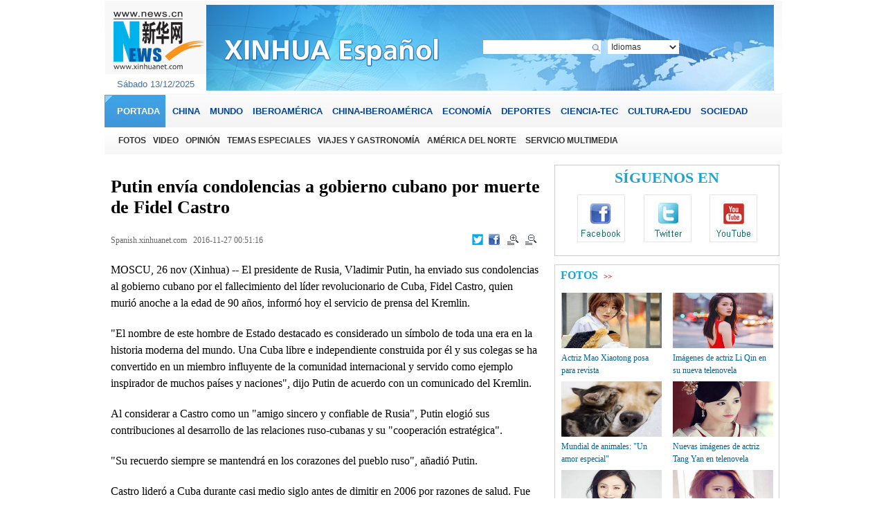

--- FILE ---
content_type: text/html; charset=utf-8
request_url: http://spanish.xinhuanet.com/2016-11/27/c_135860718.htm
body_size: 5748
content:
<!DOCTYPE html>
<html>
<head>
<meta http-equiv="Content-Type" content="text/html; charset=utf-8" /><meta name="publishid" content="135860718.12.33.0"/><meta name="pageid" content="5.7.0.0.11117878.0.0.0.0.0.113428.135860718"/>
<meta name="publishid" content="1185148.0.1002.0" />
<meta content="width=device-width, initial-scale=1.0, minimum-scale=1.0, maximum-scale=1.0,user-scalable=no" name="viewport" id="viewport" />
<meta name="apple-mobile-web-app-capable" content="yes" />
<meta name="apple-mobile-web-app-status-bar-style" content="black" />
<meta content="telephone=no" name="format-detection" />
<title>
Putin envía condolencias a gobierno cubano por muerte de Fidel Castro | Spanish.xinhuanet.com
</title>
<meta name="keywords" content="
" />
<meta name="description" content="
" />
<meta name="source" content="Spanish.xinhuanet.com" />
<meta name="robots" content="index,follow" />
<meta name="googlebot" content="noarchive" />
<meta name="section" content="Travel" />
<meta name="subsection" content="" />
<meta name="pubdate" content="2016-11-27T00:51:16Z
" />
<!--[if lt IE 9]>
<link rel="stylesheet" type="text/css" href="http://spanish.xinhuanet.com/xilan/static/css/pc.css" >
<![endif]-->
<link rel="stylesheet" type="text/css" href="http://spanish.xinhuanet.com/xilan/static/css/pc.css" media="screen and (min-width: 768px)" />
<link rel="stylesheet" type="text/css" href="http://spanish.xinhuanet.com/xilan/static/css/mobile.css" media="screen and (min-width:0px) and (max-width: 767px)" />
<script type="text/javascript" src="http://www.news.cn/static/jq.js"></script>
<script language="javascript" src="http://www.xinhuanet.com/photo/static/cplink.js"></script>
<script type="text/javascript" src="http://www.xinhuanet.com/fortune/js.js"></script>
<script type="text/javascript">
function cp2Clip(){
var linkurls = location.href;
copy2Clip(linkurls);
}
function showMorePic(mid){
var traget=document.getElementById(mid);   
   if(traget.style.display=="none")  
   { traget.style.display="";  
   }else{ traget.style.display="none";   
   } 
}

　function printit() 
　　{ 
     window.print(); 
　　} 
</script>
<style>
img { border:none }
.fenxiang { position: relative; }
.a01 { position: absolute; background-color: #C40400; height: 236px; width: 286px; }
.a02 { position: absolute; left:-180px; top:30px; background-color: #C40400; height: 236px; width: 286px; }
.a03 { position: absolute; left:-20px; top:-255px; background:#e4e4e4; padding-left:15px; height: 236px; width: 256px; }
.fx { font-family: Georgia, "Times New Roman", Times, serif; font-size: 13px; color: #006DF0; text-decoration: none; text-align:left; }
.fx a { font-family: Georgia, "Times New Roman", Times, serif; font-size: 13px; color: #006DF0; text-decoration: none; line-height: 26px; }
#ewm0613 { width:96px; height:428px; top: 40px; position: fixed; right: 10px; z-index: 10; _position:absolute; _top:expression(documentElement.scrollTop + 10);}
#bltitle { font-family:Georgia, "Times New Roman", Times, serif; font-size: 26px; line-height: 32px; color: #005B8A; text-decoration: none; font-weight:bold }
.hei14, hei14 a { font-family:Georgia, "Times New Roman", Times, serif; font-size: 16px; line-height: 22px; color: #000000; text-decoration: none; }
.domMobile { display:none; }
</style>
</head>
<body>
<div align="justify" class="domPC">
<table width="980" border="0" align="center" cellpadding="0" cellspacing="0" bgcolor="#FFFFFF">
<tr>
<td>
<script language="JavaScript" src="http://spanish.xinhuanet.com/2013/js/top.js" type="text/javascript"></script>
</td>
</tr>
<tr>
<td height="10"></td>
</tr>
</table>
<table width="980" border="0" align="center" cellpadding="0" cellspacing="0" bgcolor="#FFFFFF">
<tr>
<td width="640" height="30" valign="top">
<table width="640" border="0" cellspacing="0" cellpadding="0">
<tr>
<td align="center">
<table width="97%" border="0" align="center" cellpadding="0" cellspacing="0" bgcolor="#FFFFFF">
<tr>
<td width="640" valign="top">
<table cellspacing="0" cellpadding="0" width="60%" align="center" border="0">
</table>
<table width="100%" border="0" cellspacing="0" cellpadding="0" bgcolor="#FFFFFF">
<TR>
<TD class="f-title" height="40">
<h1 align="left">
<DIV id="Title" align="left"> Putin envía condolencias a gobierno cubano por muerte de Fidel Castro</div>
</h1>
</TD>
</TR>
<tr>
<td height="5"></td>
</tr>
</table>
<table width="100%" border="0" cellspacing="0" cellpadding="0" bgcolor="#FFFFFF">
<tr>
<td align="left" class="sj" width="43%"><a href="http://spanish.xinhuanet.com/" target="_blank"><font color="#666666">Spanish.xinhuanet.com</font></a>&nbsp;&nbsp; 2016-11-27 00:51:16</td>
<td align="right"><a href="javascript:(function(){window.open('http://twitter.com/home?status='+encodeURIComponent(document.title)+encodeURIComponent(location.href),'_blank','width=757,height=577');})()"><img width="16" hspace="2" height="16" border="0" src="http://www.xinhuanet.com/english/static/imgs/fanxiang13.gif" /></a> <a href="javascript:(function(){window.open('http://www.facebook.com/sharer.php?u='+encodeURIComponent(location.href)+'&amp;t='+encodeURIComponent(document.title),'_blank','width=757,height=577');})()"><img width="16" hspace="2" height="16" border="0" src="http://www.xinhuanet.com/english/static/imgs/fanxiang12.gif" /></a> <a onclick="Zoom.style.fontSize='24px';" href="#"><img width="16" hspace="5" height="15" border="0" src="http://www.xinhuanet.com/english2010/static/imgs/t+.gif" /></a><a onclick="Zoom.style.fontSize='16px';" href="#"><img width="16" hspace="5" height="15" border="0" src="http://www.xinhuanet.com/english2010/static/imgs/t-.gif" /></a> </td>
</tr>
</table>
<div id="Time"></div>
<div id="Position"></div>
<div id="Image"></div>
<div id="Content" class="artTxt">
<font id="Zoom">
<p>MOSCU, 26 nov (Xinhua) -- El presidente de Rusia, Vladimir
Putin, ha enviado sus condolencias al gobierno cubano por el
fallecimiento del líder revolucionario de Cuba, Fidel Castro, quien
murió anoche a la edad de 90 años, informó hoy el servicio de
prensa del Kremlin.
</p>
<p>"El nombre de este hombre de Estado destacado es considerado un
símbolo de toda una era en la historia moderna del mundo. Una Cuba
libre e independiente construida por él y sus colegas se ha
convertido en un miembro influyente de la comunidad internacional y
servido como ejemplo inspirador de muchos países y naciones", dijo
Putin de acuerdo con un comunicado del Kremlin.
</p>
<p>Al considerar a Castro como un "amigo sincero y confiable de
Rusia", Putin elogió sus contribuciones al desarrollo de las
relaciones ruso-cubanas y su "cooperación estratégica".
</p>
<p>"Su recuerdo siempre se mantendrá en los corazones del pueblo
ruso", añadió Putin.
</p>
<p>Castro lideró a Cuba durante casi medio siglo antes de dimitir
en 2006 por razones de salud. Fue sustituido por su hermano Raúl
Castro.
</p>
<p>Fidel Castro pasó los últimos años de su vida en gran parte
fuera del ojo público, escribió editoriales sobre asuntos mundiales
para el periódico oficial de Cuba, Granma, y recibió a dignatarios
en su casa de La Habana. Fin
</p>
</font>
</div>
<table width="100%" border="0" cellspacing="0" cellpadding="0">
<tr>
<td>
<table width="100%" border="0" cellspacing="0" cellpadding="0" style="margin-top:5px;">
<tr>
<td width="8"></td>
<td height="25" align="left" valign="middle"></td>
</tr>
</table>
<table width="50%" border="0" cellspacing="0" cellpadding="0">
<tr>
<td height="5"></td>
</tr>
</table>
</td>
<td>
<table border="0" align="right" cellpadding="0" cellspacing="0">
<tbody>
<tr>
<td width="16" align="center"><a href="javascript:(function(){window.open('http://twitter.com/home?status='+encodeURIComponent(document.title)+encodeURIComponent(location.href),'_blank','width=757,height=577');})()"><img src="http://www.xinhuanet.com/english/static/imgs/fanxiang13.gif" width="16" height="16" hspace="2" border="0" /></a></td>
<td width="1"></td>
<td width="16" align="center"><a href="javascript:(function(){window.open('http://www.facebook.com/sharer.php?u='+encodeURIComponent
(location.href)+'&amp;t='+encodeURIComponent(document.title),'_blank','width=757,height=577');})()"><img src="http://www.xinhuanet.com/english/static/imgs/fanxiang12.gif" width="16" height="16" hspace="2" border="0" /></a></td>
</tr>
</tbody>
</table>
</td>
</tr>
</table>
</td>
</tr>
</table>

<table width="100%" border="0" align="center" cellpadding="0" cellspacing="0">
<tr>
<td height="30">
<table width="97%" border="0" align="center" cellpadding="0" cellspacing="0" bgcolor="#FFFFFF">
<tr>
<td align="left" width="35%"></td>
<td align="right"><img width="20" height="20" style="cursor:pointer" onClick="printit()" src="http://www.xinhuanet.com/english/static/imgs/bigphoto_tit3_b.gif" title="Print" />&nbsp;&nbsp;<a onClick="Zoom.style.fontSize='24px';" href="#"><img width="16" hspace="5" height="15" border="0" src="http://www.xinhuanet.com/english2010/static/imgs/t+.gif" /></a><a onClick="Zoom.style.fontSize='16px';" href="#"><img width="16" hspace="5" height="15" border="0" src="http://www.xinhuanet.com/english2010/static/imgs/t-.gif" /></a> </td>
</tr>
</table>
</td>
</tr>
</table>
<table width="90%" border="0" align="center" cellpadding="0" cellspacing="0">
<tr>
<td height="10"></td>
</tr>
</table>
</td>
</tr>
</table>
<table width="90%" border="0" align="center" cellpadding="0" cellspacing="0">
<tr>
<td height="10"></td>
</tr>
</table>
<table width="640" border="0" align="center" cellpadding="0" cellspacing="0">
<tr>
<td align="center"><iframe src="../../iframe_btfot.htm" frameborder="0" width="640" height="360" scrolling="No"></iframe></td>
</tr>
</table>
</td>
<td width="15"></td>
<td width="325" valign="top">
<table width="325" border="0" cellspacing="0" cellpadding="0" c>
<tr>
<td valign="top">
<iframe src="../../xilan/static/htm/iframe_xlshare.htm" frameborder="0" scrolling="no" height="140" width="325"></iframe>
<table width="100%" border="0" cellpadding="0" cellspacing="0" class="k_hui">
<tr>
<td align="center" valign="top">
<table width="90%" border="0" align="center" cellpadding="0" cellspacing="0">
<tr>
<td height="3"></td>
</tr>
</table>
<table width="100%" border="0" cellspacing="0" cellpadding="0">
<tr>
<td width="8"></td>
<td height="25" align="left"><span class="lan20"><a href="http://spanish.xinhuanet.com/fotos/" target="_blank">FOTOS</a>&nbsp;&nbsp;</span><span class="lan10"><a href="http://spanish.xinhuanet.com/fotos/" target="_blank">&gt;&gt;</a></span></td>
</tr>
</table>
<table width="90%" border="0" align="center" cellpadding="0" cellspacing="0">
<tr>
<td height="12"></td>
</tr>
</table>
<div id="right2">
<table width="100%" border="0" cellspacing="0" cellpadding="0" align="center">
<tr>
<td width="50%" align="center" valign="top">
<table width="145" border="0" cellspacing="0" cellpadding="0">
<tr>
<td align="center"><a href="http://spanish.xinhuanet.com/photo/2016-11/27/c_135858359.htm" target="_blank"><img src="../../titlepic/135858359_1480156719872_title1n.jpg" width="145" height="80" alt="Actriz Mao Xiaotong posa para revista" /></a></td>
</tr>
<tr>
<td align="left" class="lan12_q"><a href="http://spanish.xinhuanet.com/photo/2016-11/27/c_135858359.htm" target="_blank">Actriz Mao Xiaotong posa para revista</a></td>
</tr>
</table>
</td>
<td width="50%" align="center" valign="top">
<table width="145" border="0" cellspacing="0" cellpadding="0">
<tr>
<td align="center"><a href="http://spanish.xinhuanet.com/photo/2016-11/27/c_135860430.htm" target="_blank"><img src="../../titlepic/135860430_1480157045102_title1n.jpg" width="145" height="80" alt="Im&aacute;genes de actriz Li Qin en su nueva telenovela" /></a></td>
</tr>
<tr>
<td align="left" class="lan12_q"><a href="http://spanish.xinhuanet.com/photo/2016-11/27/c_135860430.htm" target="_blank">Imágenes de actriz Li Qin en su nueva telenovela</a></td>
</tr>
</table>
</td>
</tr>
</table>
<table width="90%" border="0" align="center" cellpadding="0" cellspacing="0">
<tr>
<td height="8"></td>
</tr>
</table>
<table width="100%" border="0" cellspacing="0" cellpadding="0" align="center">
<tr>
<td width="50%" align="center" valign="top">
<table width="145" border="0" cellspacing="0" cellpadding="0">
<tr>
<td align="center"><a href="http://spanish.xinhuanet.com/photo/2016-11/27/c_135860450.htm" target="_blank"><img src="../../titlepic/135860450_1480158889813_title1n.jpg" width="145" height="80" alt="Mundial de animales: &quot;Un amor especial&quot;" /></a></td>
</tr>
<tr>
<td align="left" class="lan12_q"><a href="http://spanish.xinhuanet.com/photo/2016-11/27/c_135860450.htm" target="_blank">Mundial de animales: "Un amor especial"</a></td>
</tr>
</table>
</td>
<td width="50%" align="center" valign="top">
<table width="145" border="0" cellspacing="0" cellpadding="0">
<tr>
<td align="center"><a href="http://spanish.xinhuanet.com/photo/2016-11/27/c_135860435.htm" target="_blank"><img src="../../titlepic/135860435_1480158229097_title1n.jpg" width="145" height="80" alt="Nuevas im&aacute;genes de actriz Tang Yan en telenovela" /></a></td>
</tr>
<tr>
<td align="left" class="lan12_q"><a href="http://spanish.xinhuanet.com/photo/2016-11/27/c_135860435.htm" target="_blank">Nuevas imágenes de actriz Tang Yan en telenovela</a></td>
</tr>
</table>
</td>
</tr>
</table>
<table width="90%" border="0" align="center" cellpadding="0" cellspacing="0">
<tr>
<td height="8"></td>
</tr>
</table>
<table width="100%" border="0" cellspacing="0" cellpadding="0" align="center">
<tr>
<td width="50%" align="center" valign="top">
<table width="145" border="0" cellspacing="0" cellpadding="0">
<tr>
<td align="center"><a href="http://spanish.xinhuanet.com/photo/2016-11/26/c_135858540.htm" target="_blank"><img src="../../titlepic/135858540_1480056237117_title1n.jpg" width="145" height="80" alt="Nuevas fotos de actriz Tao Hong" /></a></td>
</tr>
<tr>
<td align="left" class="lan12_q"><a href="http://spanish.xinhuanet.com/photo/2016-11/26/c_135858540.htm" target="_blank">Nuevas fotos de actriz Tao Hong</a></td>
</tr>
</table>
</td>
<td width="50%" align="center" valign="top">
<table width="145" border="0" cellspacing="0" cellpadding="0">
<tr>
<td align="center"><a href="http://spanish.xinhuanet.com/photo/2016-11/26/c_135858360.htm" target="_blank"><img src="../../titlepic/135858360_1480055193254_title1n.jpg" width="145" height="80" alt="Nuevas im&aacute;genes de actriz Cai Die" /></a></td>
</tr>
<tr>
<td align="left" class="lan12_q"><a href="http://spanish.xinhuanet.com/photo/2016-11/26/c_135858360.htm" target="_blank">Nuevas imágenes de actriz Cai Die</a></td>
</tr>
</table>
</td>
</tr>
</table>
<table width="90%" border="0" align="center" cellpadding="0" cellspacing="0">
<tr>
<td height="8"></td>
</tr>
</table>
</div>
<table width="90%" border="0" align="center" cellpadding="0" cellspacing="0">
<tr>
<td height="10"></td>
</tr>
</table>
</td>
</tr>
</table>
<table width="90%" border="0" align="center" cellpadding="0" cellspacing="0">
<tr>
<td height="10"></td>
</tr>
</table>
<table width="100%" border="0" cellpadding="0" cellspacing="0" class="k_hui">
<tr>
<td align="center" valign="top">
<table width="90%" border="0" align="center" cellpadding="0" cellspacing="0">
<tr>
<td height="3"></td>
</tr>
</table>
<table width="100%" border="0" cellspacing="0" cellpadding="0">
<tr>
<td width="8"></td>
<td height="25" align="left"><span class="lan20"><a href="http://spanish.xinhuanet.com/video/index.htm" target="_blank">VIDEO</a>&nbsp;&nbsp;</span><span class="lan10"><a href="http://spanish.xinhuanet.com/video/index.htm" target="_blank">&gt;&gt;</a></span></td>
</tr>
</table>
<table width="90%" border="0" align="center" cellpadding="0" cellspacing="0">
<tr>
<td height="12"></td>
</tr>
</table>
<div id="right1">
<table width="100%" border="0" cellspacing="0" cellpadding="0" align="center">
<tr>
<td width="50%" align="center" valign="top">
<table width="145" border="0" cellspacing="0" cellpadding="0">
<tr>
<td align="center"><a href="http://spanish.xinhuanet.com/2016-11/26/c_135860569.htm" target="_blank"><img src="../../titlepic/135860569_1480166486409_title1n.jpg" width="145" height="80" alt="Disneyland Hong Kong anuncia expansi&oacute;n" /></a></td>
</tr>
<tr>
<td align="left" class="lan12_q"><a href="http://spanish.xinhuanet.com/2016-11/26/c_135860569.htm" target="_blank">Disneyland Hong Kong anuncia expansión</a></td>
</tr>
</table>
</td>
<td width="50%" align="center" valign="top">
<table width="145" border="0" cellspacing="0" cellpadding="0">
<tr>
<td align="center"><a href="http://spanish.xinhuanet.com/2016-11/24/c_135856174.htm" target="_blank"><img src="../../titlepic/135856174_1479984315269_title1n.jpg" width="145" height="80" alt="Presidente de China inaugur&oacute; Cumbre de L&iacute;deres de Medios de Comunicaci&oacute;n en Chile" /></a></td>
</tr>
<tr>
<td align="left" class="lan12_q"><a href="http://spanish.xinhuanet.com/2016-11/24/c_135856174.htm" target="_blank">Presidente de China inauguró Cumbre de Líderes de Medios de Comunicación en Chile</a></td>
</tr>
</table>
</td>
</tr>
</table>
<table width="90%" border="0" align="center" cellpadding="0" cellspacing="0">
<tr>
<td height="8"></td>
</tr>
</table>
</div>
<table width="90%" border="0" align="center" cellpadding="0" cellspacing="0">
<tr>
<td height="10"></td>
</tr>
</table>
</td>
</tr>
</table>
<table width="90%" border="0" align="center" cellpadding="0" cellspacing="0">
<tr>
<td height="10"></td>
</tr>
</table>
<table width="300" border="0" align="center" cellpadding="0" cellspacing="0">
<tr>
<td align="center"><iframe src="http://espanol.cntv.cn/special/xinhuanet/2/index.shtml" frameborder="0" width="100%" scrolling="no" height="280"></iframe></td>
</tr>
</table>
<table width="90%" border="0" align="center" cellpadding="0" cellspacing="0">
<tr>
<td height="10"></td>
</tr>
</table>
<table width="100%" border="0" cellpadding="0" cellspacing="0" class="k_hui">
<tr>
<td valign="top">
<table width="100%" border="0" cellspacing="0" cellpadding="0">
<tr>
<td width="12">&nbsp;</td>
<td height="25"><span class="lan20"><a href="http://spanish.xinhuanet.com/temas/index.htm" target="_blank">TEMAS ESPECIALES</a>&nbsp;&nbsp;</span><span class="lan10"><a href="http://spanish.xinhuanet.com/temas/index.htm" target="_blank">&gt;&gt;</a></span></td>
</tr>
</table>
<table width="90%" border="0" align="center" cellpadding="0" cellspacing="0">
<tr>
<td height="10"></td>
</tr>
</table>
<div id="home10">
<table width="96%" border="0" align="center" cellpadding="0" cellspacing="0">
<tr>
<td width="100%" align="center"><a href="http://spanish.xinhuanet.com/2016-11/26/c_135860168.htm" target="_blank"><img src="../../titlepic/1119995614_1480145714926_title1n.jpg" width="288" height="89" alt="FALLECE FIDEL CASTRO" /></a></td>
</tr>
</table>
<table width="90%" border="0" align="center" cellpadding="0" cellspacing="0">
<tr>
<td height="10"></td>
</tr>
</table>
<table width="96%" border="0" align="center" cellpadding="0" cellspacing="0">
<tr>
<td width="100%" align="center"><a href="http://spanish.xinhuanet.com/temas/hangzhou201611/index.htm" target="_blank"><img src="../../titlepic/1119922151_1479261917499_title1n.jpg" width="288" height="89" alt="La III Conferencia Mundial de Internet" /></a></td>
</tr>
</table>
<table width="90%" border="0" align="center" cellpadding="0" cellspacing="0">
<tr>
<td height="10"></td>
</tr>
</table>
</div>
</td>
</tr>
</table>
</td>
</tr>
</table>
</td>
<td width="5"></td>
</tr>
</table>
<table cellspacing="0" cellpadding="0" width="60%" align="center" border="0">
<tr>
<td height="15"></td>
</tr>
</table>
<table width="980" border="0" align="center" cellpadding="0" cellspacing="0">
<tr>
<td align="center">
<script type="text/javascript" src="http://spanish.xinhuanet.com/2013/js/foot.js"></script>
</td>
</tr>
</table>
</div>
<div class="domMobile">
<div id="mobileHeader">
<a class="logo" href="http://spanish.xinhuanet.com/mobile/index.htm"></a> <a class="home" href="http://spanish.xinhuanet.com/mobile/index.htm">Xinhuanet</a> <span class="arrow"></span> <span class="right"><i></i></span>
<div class="mobileNavList clearfix"> <a href="http://spanish.xinhuanet.com/mobile/index.htm" target="_blank">PORTADA</a> <a href="http://spanish.xinhuanet.com/china/index.htm" target="_blank">CHINA</a> <a href="http://spanish.xinhuanet.com/mundo/index.htm" target="_blank">MUNDO</a> <a href="http://spanish.xinhuanet.com/iberoamerica/index.htm" target="_blank">IBEROAMÉRICA</a> <a href="http://spanish.xinhuanet.com/economia/index.htm" target="_blank">ECONOMÍA</a> <a href="http://spanish.xinhuanet.com/deportes/index.htm" target="_blank">DEPORTES</a> <a href="http://spanish.xinhuanet.com/fotos/index.htm" target="_blank">FOTOS</a></div>
</div>
<div id="center" class="comWidth">
<div id="conTit">
<h1>
Putin envía condolencias a gobierno cubano por muerte de Fidel Castro
</h1>
<div class="info">
<span class="source">Spanish.xinhuanet.com </span>
2016-11-27 00:51:16
</div>
</div>
<div id="content">
<p>MOSCU, 26 nov (Xinhua) -- El presidente de Rusia, Vladimir
Putin, ha enviado sus condolencias al gobierno cubano por el
fallecimiento del líder revolucionario de Cuba, Fidel Castro, quien
murió anoche a la edad de 90 años, informó hoy el servicio de
prensa del Kremlin.
</p>
<p>"El nombre de este hombre de Estado destacado es considerado un
símbolo de toda una era en la historia moderna del mundo. Una Cuba
libre e independiente construida por él y sus colegas se ha
convertido en un miembro influyente de la comunidad internacional y
servido como ejemplo inspirador de muchos países y naciones", dijo
Putin de acuerdo con un comunicado del Kremlin.
</p>
<p>Al considerar a Castro como un "amigo sincero y confiable de
Rusia", Putin elogió sus contribuciones al desarrollo de las
relaciones ruso-cubanas y su "cooperación estratégica".
</p>
<p>"Su recuerdo siempre se mantendrá en los corazones del pueblo
ruso", añadió Putin.
</p>
<p>Castro lideró a Cuba durante casi medio siglo antes de dimitir
en 2006 por razones de salud. Fue sustituido por su hermano Raúl
Castro.
</p>
<p>Fidel Castro pasó los últimos años de su vida en gran parte
fuera del ojo público, escribió editoriales sobre asuntos mundiales
para el periódico oficial de Cuba, Granma, y recibió a dignatarios
en su casa de La Habana. Fin
</p>
</div>
<div class="bottom clearfix">
<div id="share">
<table border="0" align="right" cellpadding="0" cellspacing="0">
<tbody>
<tr>
<td width="16" align="center"><a href="javascript:(function(){window.open('http://twitter.com/home?status='+encodeURIComponent(document.title)+encodeURIComponent(location.href),'_blank','width=757,height=577');})()"><img src="http://www.xinhuanet.com/english/static/imgs/fanxiang13.gif" width="16" height="16" hspace="2" border="0" /></a></td>
<td width="1"></td>
<td width="16" align="center"><a href="javascript:(function(){window.open('http://www.facebook.com/sharer.php?u='+encodeURIComponent
(location.href)+'&amp;t='+encodeURIComponent(document.title),'_blank','width=757,height=577');})()"><img src="http://www.xinhuanet.com/english/static/imgs/fanxiang12.gif" width="16" height="16" hspace="2" border="0" /></a></td>
</tr>
</tbody>
</table>
</div>
</div>
<div id="footer" class="comWidth">
<p>Copyright © 2000 - 2015 XINHUANET.com </p>
<p>All Rights Reserved. </p>
</div>
</div>
</div>
<script>
$(function(){
$(".domMobile #div_currpage a:contains('>>|')").hide();
$(".domMobile #div_currpage a:contains('|<<')").hide();
})

$(function(){
	mobileHeader.init();
	newXL.init();

})

// 手机菜单
var mobileHeader = {
    init:function(){
		$("#mobileHeader .right").click(function(){
			var $_this = $(this),
				$_mobileNavList = $("#mobileHeader .mobileNavList");
			if(!$_this.hasClass("open")){
				$_this.addClass("open");
				$_mobileNavList.animate({height:270}, 200);
			}else{
				$_this.removeClass("open");
				$_mobileNavList.animate({height:0}, 200);
			}
		});
    }
};

</script>
<script language="JavaScript" type="text/javascript">
function init()
            {
        	 var  h=window.location.href; 
 document.getElementById('face').href = "http://www.facebook.com/share.php?u="+h;
 document.getElementById('face2').href = "http://www.facebook.com/share.php?u="+h;
 document.getElementById('twiter').href = "http://twitthis.com/twit?url="+h+"&title="+document.title;
 document.getElementById('twiter2').href = "http://twitthis.com/twit?url="+h+"&title="+document.title;
 var ut= h.split("/");
          var  q=ut[3];
          ur = "http://french.news.cn/rss/"+q+".xml"
          //document.getElementById('rss').href = ur; 
 document.getElementById('yahoo').href = "http://add.my.yahoo.com/rss?url="+ur;
 document.getElementById('yahoo2').href = "http://add.my.yahoo.com/rss?url="+ur;
 document.getElementById('google').href = "http://fusion.google.com/add?feedurl="+ur;
 document.getElementById('google2').href = "http://fusion.google.com/add?feedurl="+ur;
}
</script>
<script type="text/javascript" charset="utf-8">
var _w = 20 , _h = 16;
var cUrl=document.location.href;
var regexp1 = /http:\/\/.*\/c_([0-9]+).htm/g;
var id = cUrl.replace(regexp1,'$1');
var regexp2 = /(.+\/)(\w+\.\w+)(?:\?.+)?/g;
var tempstr;
var pic1="";
var arEls = document.getElementsByTagName("img");
for( var i=0;i<arEls.length;i++ ){
        tempstr=arEls[i].src.replace(regexp2, '$2');  
        if(tempstr.indexOf(id)>=0)
        pic1+=arEls[i].src+",";
}
 var param = {
   url:'' || location.href,/**分享url的路径(可选,默认为所在页面的href)*/
   type:'3',
   appkey:'', /**您申请的应用appkey,显示分享来源(可选)4dd7a69ed7de049c2f45c8d6a335e75b*/
   title:''|| document.title, /**分享的文字内容(可选，默认为所在页面的title)*/
   pic:pic1, /**分享图片的路径(可选)*/
   rnd:new Date().valueOf()
 }
 var temp = [];
 for( var p in param ){
   temp.push(p + '=' + encodeURIComponent( param[p] || '' ) )  
 }
(function(){
var t='<iframe allowTransparency="true" frameborder="0" scrolling="no" src="http://www.news.cn/weibo/share.html?' + temp.join('&') + '" width="'+ _w+'" height="'+_h+'"></iframe>';
document.getElementById("xhwbShareArea").innerHTML=t;

})()
function share2() {
window.open("http://t.home.news.cn/share.jsp?"
		+ temp.join('&'), "_blank", "width=615,height=505");
}


  
</script>
<div style="display:none"><div id="fwl">010020070760000000000000011100001358607181</div><script type="text/javascript" src="http://webd.home.news.cn/webdig.js?z=1"></script><script type="text/javascript">wd_paramtracker("_wdxid=010020070760000000000000011100001358607181")</script><noscript><img src="http://webd.home.news.cn/1.gif?z=1&_wdxid=010020070760000000000000011100001358607181" border="0" /></noscript></div>   </body>
</html>

--- FILE ---
content_type: text/html; charset=utf-8
request_url: http://spanish.xinhuanet.com/2013/top.htm
body_size: 2389
content:


<!DOCTYPE html PUBLIC "-//W3C//DTD XHTML 1.0 Transitional//EN" "http://www.w3.org/TR/xhtml1/DTD/xhtml1-transitional.dtd">
<html xmlns="http://www.w3.org/1999/xhtml">
<head>
<meta http-equiv="Content-Type" content="text/html; charset=utf-8" />
<title>spanish.xinhuanet.com</title>
<link href="http://spanish.xinhuanet.com/2013/css/style.css" rel="stylesheet" type="text/css" />
<base target="_blank" />
<style type="text/css">
<!--
.lan12 {color:#064392;}
.yy1 {font-size:9pt;color:#333331;	word-spacing:0.5em;	background-color: #FFffff;	font-family: Arial,Helvetica,sans-serif;font-size: 12px;height: 20px;	border: 1px solid #FFFFFF;}
-->
</style>
</head>

<body>
<table width="980" border="0" align="center" cellpadding="0" cellspacing="0"  background="http://www.xinhuanet.com/spanish/2013/body_bj.jpg">
	<tr>
		<td height="136" align="center"><table width="982" border="0" cellpadding="0" cellspacing="1" bgcolor="#FFFFFF">
			<tr>
				<td width="980" height="136" background="http://www.xinhuanet.com/spanish/2013/banner_bj1.jpg"><div align="center">
<table width="978" border="0" cellspacing="0" cellpadding="0">
	<tr>
		<td width="146" height="68"><img src="http://www.xinhuanet.com/spanish/2013/xinhua.jpg" width="146" height="106" /></td>
		<td width="832" rowspan="2" valign="middle"><table width="820" border="0" cellspacing="0" cellpadding="0" class="lan12">
			<tr>
				<td height="124" colspan="3" align="left" background="http://www.xinhuanet.com/spanish/2013/banner.jpg"><table width="100%" border="0" cellspacing="0" cellpadding="0">
					<tr>
						<td>&nbsp;</td>
						<td width="180"><iframe allowtransparency="ALLOWTRANSPARENCY" src="http://spanish.xinhuanet.com/2013/sousuo.htm" frameborder="0" width="170" scrolling="No" height="20"></iframe></td>
						<td width="150"><select name="select1" onchange="javascript:window.open(this.options[this.selectedIndex].value);this.selectedIndex=0" id="Select1" class="yy1">
				<option selected="selected">Idiomas</option>
<option value="http://www.xinhuanet.com/">Chino (GB)</option>
<option value="http://big5.xinhuanet.com/gate/big5/www.xinhuanet.com">Chino(Big5)</option>
<option value="http://www.chinaview.cn/">English</option>
<option value="http://spanish.xinhuanet.com/">Español</option>
<option value="http://french.news.cn/">Français</option>
<option value="http://www.russian.xinhuanet.com/russian/index.htm">Русский язык</option>
<option value="http://www.arabic.xinhuanet.com/arabic/index.htm">عربى</option>
<option value="http://jp.xinhuanet.com/">日本語</option>
						</select></td>
						<td width="90"><object classid="clsid:D27CDB6E-AE6D-11cf-96B8-444553540000" codebase="http://download.macromedia.com/pub/shockwave/cabs/flash/swflash.cab#version=7,0,19,0" width="75" height="75">
							<param name="movie" value="http://spanish.news.cn/static/rmedia/tiny.swf" />
							<param name="quality" value="high" />
							<param name="wmode" value="transparent" />
							<embed src="http://spanish.news.cn/static/rmedia/tiny.swf" width="75" height="75" quality="high" pluginspage="http://www.macromedia.com/go/getflashplayer" type="application/x-shockwave-flash" wmode="transparent"></embed>
						</object></td>
					</tr>
				</table></td>
			</tr>
			<tr>
				<td colspan="3"></td>
			</tr>
		</table></td>
	</tr>
	<tr>
		<td height="30" align="center" class="lan12"><font color="#4270AB">
			<script language="JavaScript" type="text/javascript" class="lan12_a">
<!--

function PageDate()

{

currentDate = new Date()

with (currentDate)

{

day=getDay()

month=getMonth()

if (day==1){document.write(' Lunes')}

if (day==2){document.write('  Martes')}

if (day==3){document.write(' Miércoles')}

if (day==4){document.write(' Jueves')}

if (day==5){document.write(' Viernes')}

if (day==6){document.write(' Sábado')}

if (day==0){document.write(' Domingo')}

document.write('&nbsp;'+getDate()+'/')

if (month==0){document.write('01')}

if (month==1){document.write('02')}

if (month==2){document.write('03')}

if (month==3){document.write('04')}

if (month==4){document.write('05')}

if (month==5){document.write('06')}

if (month==6){document.write('07')}

if (month==7){document.write('08')}

if (month==8){document.write('09')}

if (month==9){document.write('10')}

if (month==10){document.write('11')}

if (month==11){document.write('12')}

this.document.write('/'+getFullYear())}

}

PageDate()

// -->

              
</script>
		</font></td>
	</tr>
</table>
<table cellspacing="0" cellpadding="0" width="980" align="center" border="0" class="lan14" background="http://www.xinhuanet.com/spanish/2013/daohang_bj1.jpg">
							<tbody>
								<tr>
									<td width="88" height="47" align="center"><a href="http://spanish.xinhuanet.com/" target="_parent"><font color="#FFFFFF"><strong>PORTADA</strong></font></a></td>
									<td align="left"><a href="http://spanish.xinhuanet.com/china/index.htm" target="_parent">CHINA</a> <a href="http://spanish.xinhuanet.com/mundo/index.htm" target="_parent">MUNDO</a> <a href="http://spanish.xinhuanet.com/iberoamerica/index.htm" target="_parent">IBEROAMÉRICA</a> <a href="http://spanish.xinhuanet.com/chinaiberoamerica/index.htm" target="_parent">CHINA-IBEROAMÉRICA</a> <a href="http://spanish.xinhuanet.com/economia/index.htm" target="_parent">ECONOMÍA</a> <a href="http://spanish.xinhuanet.com/deportes/index.htm" target="_parent">DEPORTES</a> <a href="http://spanish.xinhuanet.com/ciencia/index.htm" target="_parent">CIENCIA-TEC</a> <a href="http://spanish.xinhuanet.com/cultura/index.htm" target="_parent">CULTURA-EDU</a> <a href="http://spanish.xinhuanet.com/sociedad/index.htm" target="_parent">SOCIEDAD</a></td>
								</tr>
							</tbody>
						</table>
						<table cellspacing="0" cellpadding="0" width="980" align="center" bgcolor="#ffffff" border="0">
							<tr>
								<td width="20" align="center" background="http://www.xinhuanet.com/spanish/2013/xd_bj.jpg" class="hui13">&nbsp;</td>
								<td height="39" align="left" background="http://www.xinhuanet.com/spanish/2013/xd_bj.jpg" class="hui13"><a href="http://spanish.xinhuanet.com/fotos/index.htm">FOTOS</a><a href="http://spanish.xinhuanet.com/video/index.htm">VIDEO</a><a href="http://spanish.xinhuanet.com/opinion/index.htm">OPINIÓN</a><!--<a href="http://spanish.xinhuanet.com/chino/index.htm">CHINO-ESPAÑOL</a>--><a href="http://spanish.xinhuanet.com/temas/index.htm">TEMAS ESPECIALES</a><a href="http://spanish.xinhuanet.com/viajes/index.htm">VIAJES Y GASTRONOMÍA</a><!--<a href="http://spanish.xinhuanet.com/comida/index.htm">COMIDA</a>--><!--<a href="http://spanish.xinhuanet.com/documentacion/index.htm">DOCUMENTACIÓN</a>--><a href="http://spanish.xinhuanet.com/americadelnorte/index.htm">AMÉRICA DEL NORTE</a>
								<a href="http://spanish.xinhuanet.com/xinhuanews/index.htm">SERVICIO MULTIMEDIA</a></td>
							</tr>
						</table>
				</div></td>
			</tr>
		</table></td>
	</tr>
</table>
<div style="display:none">
<script type="text/javascript" src="http://webd.home.news.cn/webdig.js?z=1"></script>
<script type="text/javascript">wd_paramtracker("_wdxid=undefined")</script>
<noscript><img src="http://webd.home.news.cn/1.gif?z=1&_wdxid=undefined" border="0" /></noscript></div>
   </body>
</html>

--- FILE ---
content_type: text/html; charset=utf-8
request_url: http://spanish.xinhuanet.com/iframe_btfot.htm
body_size: 2756
content:
<html>
<head>
<meta http-equiv="Content-Type" content="text/html; charset=utf-8" /><meta name="publishid" content="1195946.0.33.0"/>
<meta name="nodeid" content="0"/>
<meta name="nodename" content="" />

<script src="http://www.news.cn/global/js/pageCore.js"></script>
<title>XINHUANEWS</title>
    <meta name="description" content=" " />
<style type="text/css">
<!--
.lan10 {
	font-family: Georgia, "Times New Roman", Times, serif;
	font-size: 11px;
	color: #C40000;
	text-decoration: none;
	font-weight: bold;
}
.lan10 a {
	font-family: Georgia, "Times New Roman", Times, serif;
	font-size: 11px;
	color: #C40000;
	text-decoration: none;
	font-weight: bold;
}
.lan20 {
	font-family: Georgia, "Times New Roman", Times, serif;
	font-size: 16px;
	font-weight: bold;
	color: #1FA2D0;
	text-decoration: none;
}
.lan20 a {
	font-family: Georgia, "Times New Roman", Times, serif;
	font-size: 16px;
	font-weight: bolder;
	color: #1FA2D0;
	text-decoration: none;
}
body{ margin:0px; padding:0px; }		
a img { text-decoration: none; border:none;}
.lan12_c {
	font-family: Georgia, "Times New Roman", Times, serif;
	font-size: 12px;
	font-style: normal;
	font-weight: normal;
	color: #004276;
	text-decoration: none;
	text-align: left;
}
.lan12_c a {
	font-family:Georgia, "Times New Roman", Times, serif;
	font-size: 12px;
	font-style: normal;
	font-weight: normal;
	color: #004276;
	text-decoration: none;
	text-align: left;
}

.lan12_c a:hover {
	text-decoration: underline;
}
.k_hui {
	border: 1px solid #D3D4CF;
}
#kuang {
	margin: 0px;
	float: left;
	height: 350px;
	width: 640px;
	border: 1px solid #DBDDDE;
}
.myDIV {
	FILTER: revealTrans(transition=18,duration=2);
	WIDTH:640px;
	POSITION: absolute;}
-->
</style>
</head>
<body onload="setTime()" topmargin="0" marginheight="0" leftmargin="0" marginwidth="0" bgcolor="#ffffff">
<table width="640" border="0" cellspacing="0" cellpadding="0">
<tr>
<td>
<table width="640" border="0" cellspacing="0" cellpadding="0">
<tr>
<td height="29" align="center">
<table width="100%" border="0" cellspacing="0" cellpadding="0">
<tr>
<td height="25" align="left" class="lan20"><a href="http://spanish.xinhuanet.com/fotos/" target="_blank">DESTACAMOS</a></td>
</tr>
</table>
</td>
</tr>
<tr>
<td height="1" bgcolor="#258cff"></td>
</tr>
</table>
<DIV id="sc1" class="myDIV" onmouseover="isScroll(1)" style="visibility: visible; width:640px" onmouseout="isScroll(0)">
<table width="100%" border="0" cellspacing="0" cellpadding="0">
<tr>
<td align="center" valign="top">
<table width="60%" border="0" cellspacing="0" cellpadding="0" align="center">
<tr>
<td height="7"></td>
</tr>
</table>
<table width="100%" border="0" cellspacing="0" cellpadding="0">
<tr>
<td width="25%" align="center" valign="top">
<table width="140" border="0" cellspacing="0" cellpadding="0">
<tr>
<td><a href="http://spanish.news.cn/photo/2022-06/28/c_1310633314.htm" target="_blank"><img src="titlepic/131063/1310633314_1656243084565_title0h.jpg" width="140" height="88" vspace="6" alt="Adornos de oro en una tienda en Estambul, Turqu&iacute;a" /></a></td>
</tr>
<tr>
<td align="center" class="lan12_c"><a href="http://spanish.news.cn/photo/2022-06/28/c_1310633314.htm" target="_blank">Adornos de oro en una tienda en Estambul, Turquía</a></td>
</tr>
</table>
</td>
<td width="25%" align="center" valign="top">
<table width="140" border="0" cellspacing="0" cellpadding="0">
<tr>
<td><a href="http://spanish.news.cn/photo/2022-06/28/c_1310633851.htm" target="_blank"><img src="titlepic/131063/1310633851_1656307670260_title0h.jpg" width="140" height="88" vspace="6" alt="Ciudad antigua de Sagalassos en Burdur, Turqu&iacute;a" /></a></td>
</tr>
<tr>
<td align="center" class="lan12_c"><a href="http://spanish.news.cn/photo/2022-06/28/c_1310633851.htm" target="_blank">Ciudad antigua de Sagalassos en Burdur, Turquía</a></td>
</tr>
</table>
</td>
<td width="25%" align="center" valign="top">
<table width="140" border="0" cellspacing="0" cellpadding="0">
<tr>
<td><a href="http://spanish.news.cn/photo/2022-06/27/c_1310633305.htm" target="_blank"><img src="titlepic/131063/1310633305_1656290742587_title0h.jpg" width="140" height="88" vspace="6" alt="Festival de Velas Escarlata en San Petersburgo, Rusia" /></a></td>
</tr>
<tr>
<td align="center" class="lan12_c"><a href="http://spanish.news.cn/photo/2022-06/27/c_1310633305.htm" target="_blank">Festival de Velas Escarlata en San Petersburgo, Rusia</a></td>
</tr>
</table>
</td>
<td width="25%" align="center" valign="top">
<table width="140" border="0" cellspacing="0" cellpadding="0">
<tr>
<td><a href="http://spanish.news.cn/photo/2022-06/27/c_1310633311.htm" target="_blank"><img src="titlepic/131063/1310633311_1656241873935_title0h.jpg" width="140" height="88" vspace="6" alt="Festival Midsummer en Helsinki, Finlandia" /></a></td>
</tr>
<tr>
<td align="center" class="lan12_c"><a href="http://spanish.news.cn/photo/2022-06/27/c_1310633311.htm" target="_blank">Festival Midsummer en Helsinki, Finlandia</a></td>
</tr>
</table>
</td>
</tr>
</table>
<table width="60%" border="0" cellspacing="0" cellpadding="0" align="center">
<tr>
<td height="7"></td>
</tr>
</table>
<table width="100%" border="0" cellspacing="0" cellpadding="0">
<tr>
<td width="25%" align="center" valign="top">
<table width="140" border="0" cellspacing="0" cellpadding="0">
<tr>
<td><a href="http://spanish.news.cn/photo/2022-06/27/c_1310632376.htm" target="_blank"><img src="titlepic/131063/1310632376_1656287955912_title0h.jpg" width="140" height="88" vspace="6" alt="Xinjiang: Bases de plantaci&oacute;n de lavanda promueven turismo local y industria de procesamiento de lavanda" /></a></td>
</tr>
<tr>
<td align="center" class="lan12_c"><a href="http://spanish.news.cn/photo/2022-06/27/c_1310632376.htm" target="_blank">Xinjiang: Bases de plantación de lavanda promueven turismo local y industria de procesamiento de lavanda</a></td>
</tr>
</table>
</td>
<td width="25%" align="center" valign="top">
<table width="140" border="0" cellspacing="0" cellpadding="0">
<tr>
<td><a href="http://spanish.news.cn/photo/2022-06/27/c_1310631376.htm" target="_blank"><img src="titlepic/131063/1310631376_1656035297636_title0h.jpg" width="140" height="88" vspace="6" alt="Mongolia Interior: Paisaje de Arxan de la Liga Hinggan" /></a></td>
</tr>
<tr>
<td align="center" class="lan12_c"><a href="http://spanish.news.cn/photo/2022-06/27/c_1310631376.htm" target="_blank">Mongolia Interior: Paisaje de Arxan de la Liga Hinggan</a></td>
</tr>
</table>
</td>
<td width="25%" align="center" valign="top">
<table width="140" border="0" cellspacing="0" cellpadding="0">
<tr>
<td><a href="http://spanish.news.cn/photo/2022-06/27/c_1310633302.htm" target="_blank"><img src="titlepic/131063/1310633302_1656246787163_title0h.jpg" width="140" height="88" vspace="6" alt="Vida cotidiana en la ciudad de Valpara&iacute;so, Chile" /></a></td>
</tr>
<tr>
<td align="center" class="lan12_c"><a href="http://spanish.news.cn/photo/2022-06/27/c_1310633302.htm" target="_blank">Vida cotidiana en la ciudad de Valparaíso, Chile</a></td>
</tr>
</table>
</td>
<td width="25%" align="center" valign="top">
<table width="140" border="0" cellspacing="0" cellpadding="0">
<tr>
<td><a href="http://spanish.news.cn/photo/2022-06/27/c_1310633309.htm" target="_blank"><img src="titlepic/131063/1310633309_1656242617008_title0h.jpg" width="140" height="88" vspace="6" alt="Comic Con Colombia en Bogot&aacute;" /></a></td>
</tr>
<tr>
<td align="center" class="lan12_c"><a href="http://spanish.news.cn/photo/2022-06/27/c_1310633309.htm" target="_blank">Comic Con Colombia en Bogotá</a></td>
</tr>
</table>
</td>
</tr>
</table>
<table width="60%" border="0" cellspacing="0" cellpadding="0" align="center">
<tr>
<td height="7"></td>
</tr>
</table>
</td>
</tr>
</table>
</div>
<DIV id="sc2" class="myDIV" onmouseover="isScroll(1)" style="visibility: hidden; width:640px" hidden; onmouseout="isScroll(0)">
<table width="640" border="0" cellspacing="0" cellpadding="0">
<tr>
<td align="center" valign="top">
<table width="60%" border="0" cellspacing="0" cellpadding="0" align="center">
<tr>
<td height="7"></td>
</tr>
</table>
<table width="100%" border="0" cellspacing="0" cellpadding="0">
<tr>
<td align="center" valign="top" width="25%">
<table width="140" border="0" cellspacing="0" cellpadding="0" class="lan_12">
<tr>
<td><a href="http://spanish.news.cn/photo/2022-06/27/c_1310633301.htm" target="_blank"><img src="titlepic/131063/1310633301_1656246977795_title0h.jpg" width="140" height="88" vspace="6" alt="Celebran el A&ntilde;o Nuevo maor&iacute; en Wellington, Nueva Zelanda" /></a></td>
</tr>
<tr>
<td align="center" class="lan12_c"><a href="http://spanish.news.cn/photo/2022-06/27/c_1310633301.htm" target="_blank">Celebran el Año Nuevo maorí en Wellington, Nueva Zelanda</a></td>
</tr>
</table>
</td>
<td align="center" valign="top" width="25%">
<table width="140" border="0" cellspacing="0" cellpadding="0" class="lan_12">
<tr>
<td><a href="http://spanish.news.cn/photo/2022-06/27/c_1310633476.htm" target="_blank"><img src="titlepic/131063/1310633312_1656242317422_title0h.jpg" width="140" height="88" vspace="6" alt="Malta: Personas disfrutan del verano en playas" /></a></td>
</tr>
<tr>
<td align="center" class="lan12_c"><a href="http://spanish.news.cn/photo/2022-06/27/c_1310633476.htm" target="_blank">Malta: Personas disfrutan del verano en playas</a></td>
</tr>
</table>
</td>
<td align="center" valign="top" width="25%">
<table width="140" border="0" cellspacing="0" cellpadding="0" class="lan_12">
<tr>
<td><a href="http://spanish.news.cn/photo/2022-06/27/c_1310631441.htm" target="_blank"><img src="titlepic/131063/1310631441_1656286074970_title0h.jpg" width="140" height="88" vspace="6" alt="Liaoning: Planta Lydia de BBA en Shenyang" /></a></td>
</tr>
<tr>
<td align="center" class="lan12_c"><a href="http://spanish.news.cn/photo/2022-06/27/c_1310631441.htm" target="_blank">Liaoning: Planta Lydia de BBA en Shenyang</a></td>
</tr>
</table>
</td>
<td align="center" valign="top" width="25%">
<table width="140" border="0" cellspacing="0" cellpadding="0" class="lan_12">
<tr>
<td><a href="http://spanish.news.cn/photo/2022-06/27/c_1310632373.htm" target="_blank"><img src="titlepic/131063/1310632373_1656138718273_title0h.jpg" width="140" height="88" vspace="6" alt="Secci&oacute;n Beijing-Hebei en tramo norte del Gran Canal Beijing-Hangzhou se abre a la navegaci&oacute;n para turismo" /></a></td>
</tr>
<tr>
<td align="center" class="lan12_c"><a href="http://spanish.news.cn/photo/2022-06/27/c_1310632373.htm" target="_blank">Sección Beijing-Hebei en tramo norte del Gran Canal Beijing-Hangzhou se abre a la navegación para turismo</a></td>
</tr>
</table>
</td>
</tr>
<tr>
<td height="7" colspan="4"></td>
</tr>
</table><table width="100%" border="0" cellspacing="0" cellpadding="0">
<tr>
<td align="center" valign="top" width="25%">
<table width="140" border="0" cellspacing="0" cellpadding="0" class="lan_12">
<tr>
<td><a href="http://spanish.news.cn/photo/2022-06/26/c_1310632383.htm" target="_blank"><img src="titlepic/131063/1310632383_1656135246109_title0h.jpg" width="140" height="88" vspace="6" alt="Jirafa en zool&oacute;gico Parque de Las Leyendas en Lima, Per&uacute;" /></a></td>
</tr>
<tr>
<td align="center" class="lan12_c"><a href="http://spanish.news.cn/photo/2022-06/26/c_1310632383.htm" target="_blank">Jirafa en zoológico Parque de Las Leyendas en Lima, Perú</a></td>
</tr>
</table>
</td>
<td align="center" valign="top" width="25%">
<table width="140" border="0" cellspacing="0" cellpadding="0" class="lan_12">
<tr>
<td><a href="http://spanish.news.cn/photo/2022-06/26/c_1310632385.htm" target="_blank"><img src="titlepic/131063/1310632385_1656137118680_title0h.jpg" width="140" height="88" vspace="6" alt="V&iacute;a f&eacute;rrea Lhasa-Nyingchi en T&iacute;bet" /></a></td>
</tr>
<tr>
<td align="center" class="lan12_c"><a href="http://spanish.news.cn/photo/2022-06/26/c_1310632385.htm" target="_blank">Vía férrea Lhasa-Nyingchi en Tíbet</a></td>
</tr>
</table>
</td>
<td align="center" valign="top" width="25%">
<table width="140" border="0" cellspacing="0" cellpadding="0" class="lan_12">
<tr>
<td><a href="http://spanish.news.cn/photo/2022-06/26/c_1310631444.htm" target="_blank"><img src="titlepic/131063/1310631444_1656047446985_title0h.jpg" width="140" height="88" vspace="6" alt="Mongolia Interior: Paisaje de pastizales de Ulan Mod" /></a></td>
</tr>
<tr>
<td align="center" class="lan12_c"><a href="http://spanish.news.cn/photo/2022-06/26/c_1310631444.htm" target="_blank">Mongolia Interior: Paisaje de pastizales de Ulan Mod</a></td>
</tr>
</table>
</td>
<td align="center" valign="top" width="25%">
<table width="140" border="0" cellspacing="0" cellpadding="0" class="lan_12">
<tr>
<td><a href="http://spanish.news.cn/photo/2022-06/26/c_1310629170.htm" target="_blank"><img src="titlepic/131062/1310629170_1655861757151_title0h.jpg" width="140" height="88" vspace="6" alt="Embalse Xiaxi en Qiandongnan, Guizhou" /></a></td>
</tr>
<tr>
<td align="center" class="lan12_c"><a href="http://spanish.news.cn/photo/2022-06/26/c_1310629170.htm" target="_blank">Embalse Xiaxi en Qiandongnan, Guizhou</a></td>
</tr>
</table>
</td>
</tr>
<tr>
<td height="7" colspan="4"></td>
</tr>
</table>
</td>
</tr>
</table>
</div>
</td>
</tr>
</table>
<SCRIPT>
var sc1=document.getElementById('sc1');

var sc2=document.getElementById('sc2');

//设置显示哪个层的变量

var sL=1;

//设置动与不动的变量

var iS=0;

//设定显示时间

function setTime()

{

	if(iS==0)

	{

		if(sL%2==1)

		{

			cs1(sc1,1);

			cs1(sc2,0);

			setTimeout('setTime()',5000);

		}

		else{

			cs1(sc1,0);

			cs1(sc2,1);

			setTimeout('setTime()',5000);

		}

		sL++;

	}

	else 

		{

 setTimeout('setTime()',5000);

 		 }

}

//显示函数

function cs1(a,b)

{if(a==null)return;

 a.filters.revealTrans.apply();

 if(b==1) a.style.visibility='visible';

 else a.style.visibility='hidden';

 a.filters.revealTrans.play();}

//设定is变量

// v==1 不滚动 v==0 滚动

function isScroll(v){

iS=v;

}

</SCRIPT>
<div style="display:none">
<script type="text/javascript" src="http://webd.home.news.cn/webdig.js?z=1"></script>
<script type="text/javascript">wd_paramtracker("_wdxid=undefined")</script>
<noscript><img src="http://webd.home.news.cn/1.gif?z=1&amp;_wdxid=undefined" border="0" /></noscript>
</div>
<div style="display:none">
<script type="text/javascript" src="http://webd.home.news.cn/webdig.js?z=1"></script>
<script type="text/javascript">wd_paramtracker("_wdxid=undefined")</script>
<noscript><img src="http://webd.home.news.cn/1.gif?z=1&amp;_wdxid=undefined" border="0" /></noscript>
</div>
</body>
</html>

--- FILE ---
content_type: text/html; charset=utf-8
request_url: http://spanish.xinhuanet.com/xilan/static/htm/iframe_xlshare.htm
body_size: 1244
content:
<!DOCTYPE html PUBLIC "-//W3C//DTD XHTML 1.0 Transitional//EN" "http://www.w3.org/TR/xhtml1/DTD/xhtml1-transitional.dtd">
<html xmlns="http://www.w3.org/1999/xhtml">
<head>
<meta content="text/html; charset=utf-8" http-equiv="Content-Type" />
<title>SÍGUENOS EN</title>
<style type="text/css"> 
/*通用样式，如有不用添加*/
html, body, div, p, hr, pre, h1, h2, h3, h4, h5, h6, table, tr, td, th, tfoot, tbody, thead, ul, dl, li {
	margin: 0;
	padding: 0;
	border: 0;
	outline: none;
	list-style: none;
	font-weight: normal;
}
body {
	font-size: 12px;
}
a {
	text-decoration: none;
	color: #000;
}
a:hover {
	text-decoration: underline;
}
/*页签样式*/
.tab { width: 323px; height: 130px; overflow: hidden; border: 1px solid #ccc; }
.tab .tab_title { height: 35px; text-align: center; }
.tab .tab_title ul {
	overflow: hidden;
	margin-left:-1px;
}
.tab .tab_title li { height: 26px; font-family:Georgia, "Times New Roman", Times, serif; font-size: 22px; color: #1FA2D0; text-decoration: none; text-align: center; font-weight: bold; padding-top:5px; }
.tab .tab_title li a {
	float: left;
	width: 150px;
	height: 26px;
	line-height: 26px;
	font-size: 14px;
	font-weight: bold;
	text-align: center;
	color: #333;
}
.tab .tab_title li.active a {
	border: 1px solid #ccc;
	border-bottom: none;
	background: #fff;
	text-decoration: none;
	line-height: 25px;
	width: 150px;
	color: #137dea;
}
.tab .tab_box { overflow: hidden; padding: 0px; text-align: center; }
.tab .tab_box .tab_box_content {
	display: none;
}
</style>
</head>
 
<body>
 
<div class="tab">
	<div class="tab_title">
		<ul>
			<li>SÍGUENOS EN</li>
		</ul>
	</div>
<div class="tab_box">
		<div class="tab_box_content">

    </div>
    <img src="http://spanish.xinhuanet.com/xilan/static/imgs/2015youtube.jpg" width="310" height="81" border="0" usemap="#Map" />
<map name="Map" id="Map">
  <area shape="rect" coords="26,8,93,75" href="https://www.facebook.com/Xinhua9?fref=ts" target="_blank" />
  <area shape="rect" coords="122,9,190,75" href="https://twitter.com/XHespanol" target="_blank" />
  <area shape="rect" coords="216,8,285,76" href="https://www.youtube.com/user/XinhuaCNC" target="_blank" />
</map></div>
</div>
   <div style="display:none">
<script type="text/javascript" src="http://webd.home.news.cn/webdig.js?z=1"></script>
<script type="text/javascript">wd_paramtracker("_wdxid=undefined")</script>
<noscript><img src="http://webd.home.news.cn/1.gif?z=1&amp;_wdxid=undefined" border="0" /></noscript>
</div>
   </body>
</html>
 

 

--- FILE ---
content_type: text/html; charset=utf-8
request_url: http://spanish.xinhuanet.com/2013/sousuo.htm
body_size: 1153
content:
<!DOCTYPE html PUBLIC "-//W3C//DTD XHTML 1.0 Transitional//EN" "http://www.w3.org/TR/xhtml1/DTD/xhtml1-transitional.dtd">
<html>
<head>
<title>spanish.xinhuanet.com</title>
<meta http-equiv="Content-Type" content="text/html; charset=utf-8" />
<style type="text/css">
<!--
body { margin-left: 0px; margin-top: 0px; margin-right: 0px; margin-bottom: 0px; }
.yy1 { font-size: 9pt; color: #333331; word-spacing: 0.5em; background-color: #FFffff; font-family: Arial, Helvetica, sans-serif; font-size: 12px; height: 20px; border: 0px; }
.yy1 a { color: #3F4042; }
.border { }
-->
</style>
<base target="_blank">
</head>
<body>
<div id="search" align="left">
  <form id="f2" name="f2" action="http://search.news.cn/language/search.jspa" method="get">
    <input type="hidden" name="id" value="es" />
    <input type="hidden" name="t" value="1" />
    <input type="hidden" name="t1" value="0" />
    <input type="hidden" name="ss" value="" />
    <input type="hidden" name="ct" value="" />
    <table width="165" height="20" border="0" cellpadding="0" cellspacing="0" bgcolor="#FFFFFF"  style="border-color:#4891C6; background:#ffffff;">
      <tr>
        <td width="140" height="20" align="left"><input name="n1" type="text" class="yy1" id="inputwd" size="20" /></td>
        <td  height="20" align="left" class="sreach_v2"><input type="image" src="http://spanish.xinhuanet.com/2013/ss.jpg" width="22" height="20"/></td>
      </tr>
    </table>
  </form>
</div>
<script type="text/javascript" src="http://www.news.cn/static/jq.js"></script> 
<script>
!function(window,$){
    /*
    首页上方搜索
    */
    var search = function( kw ){
        var str=$("#inputwd").val()||"";
        if(str){
            
            window.open("http://search.news.cn/?lang=es#search/0/"+str+"/1/");
        }
    }
    $(".sreach_v2").on("click",search)

    $("#f2").on('keydown', function(e) {
        var e = e || window.event || event ||  arguments.callee.caller.arguments[0];
        if(e && e.keyCode==13){
            search();
        }
    });

}(window,jQuery)
</script>
<div style="display:none"> 
  <script type="text/javascript" src="http://webd.home.news.cn/webdig.js?z=1"></script> 
  <script type="text/javascript">wd_paramtracker("_wdxid=undefined")</script>
  <noscript>
  <img src="http://webd.home.news.cn/1.gif?z=1&_wdxid=undefined" border="0" />
  </noscript>
</div>
</body>
</html>


--- FILE ---
content_type: text/css
request_url: http://spanish.xinhuanet.com/xilan/static/css/pc.css
body_size: 2275
content:
@charset "utf-8";
@charset "utf-8";

body{ margin:0px; padding:0px; }		


a{text-decoration: none;color:#000000;}
a:hover {text-decoration:underline;color:#CC0000}
a:active{text-decoration: none;color:#CC0000;}

li a{text-decoration: none;color:#000000;}
li a:hover {text-decoration:underline;color:#CC0000}
li a:active{text-decoration: none;color:#CC0000;}

/* float left */
.mainr {float:left;}
.stockbar{
	font-size:12px;
	margin-top: 0px;
	margin-right: 5px;
	margin-bottom: 0px;
	margin-left: 5px;
}
.stockbar ol{margin:4px 0px 0px 40px;padding:0px 0px 7px 0px;}
.stockbar li{text-align:left;margin:0px 0px 7px 0px;}

.stockbar a{color:#003366;}
.stockbar a:hover{color:#cc0000;}

.righttag{width:100%;border:#cccccc solid;border-width:0px 0px 0px 1px;}
.righttag td{border:#cccccc solid;border-width:0px 0px 1px 0px;text-align:center;}
.righttag .tagn,.righttag .tagf{
	font-family: Georgia, "Times New Roman", Times, serif;
	font-size: 16px;
	color: #990000;
	padding-top: 1px;
	padding-right: 0px;
	padding-bottom: 1px;
	padding-left: 0px;
}
.righttag .tagn,.righttag .tagf a{
	font-family: Georgia, "Times New Roman", Times, serif;
	font-size: 16px;
	color: #C00000;
	font-weight: bold;
}
.righttag .tagn{
	border-width:1px 1px 1px 0px;
	cursor:pointer;
	background-color: #F6F6F6;
}
.righttag .tagf{border-width:1px 1px 0px 0px;background-color:#fff}

.rcontent{
	text-align:left;
	background-color:#fff;
	border-top-width: 0px;
	border-right-width: 1px;
	border-bottom-width: 1px;
	border-left-width: 1px;
	border-top-style: none;
	border-right-style: none;
	border-bottom-style: none;
	border-left-style: none;
	border-top-color: #cccccc;
	border-right-color: #cccccc;
	border-bottom-color: #cccccc;
	border-left-color: #cccccc;
}
.hei12 {
	font-size: 12px;
	line-height: 22px;
	color: #000000;
	text-decoration: none;
}

.paihang {
	font-family: Georgia, "Times New Roman", Times, serif;
	font-size: 12px;
	color: #FFFFFF;
	background-color: #990000;
	margin-top: 5px;
	margin-right: auto;
	margin-left: auto;
	width: 16px;
	text-align:center
}

.border01 { border: 1px solid #D3D4CF; background-color: #FFFFFF; }
.border02 { border: #D3D4CF 1px solid; background-color: #FFFFFF; }
.time {
	font-family: Georgia, "Times New Roman", Times, serif;
	font-size: 12px;
	color: #666666;
	text-decoration: none;
}
.sj {
	font-family: Georgia, "Times New Roman", Times, serif;
	font-size: 12px;
	color: #666666;
	text-decoration: none;
}
.lan24 {
	font-family: Georgia, "Times New Roman", Times, serif;
	font-size: 24px;
	font-weight: bold;
	color: #0D4171;
	text-decoration: none;
	line-height:24px;
}
.lan24 a {
	font-family: Georgia, "Times New Roman", Times, serif;
	font-size: 24px;
	font-weight: bold;
	color: #0D4171;
	text-decoration: none;
	line-height:24px;
}
.lanmu { font-family: Georgia, "Times New Roman", Times, serif; color:#15468B; font-weight: bold; font-size:14px; text-decoration: none; }
.lanmu a, .lanmu a:link { font-family: Georgia, "Times New Roman", Times, serif; color:#15468B; font-weight: bold; font-size:14px; text-decoration: none; }
.lanmu a:hover { text-decoratiom: underline; }

.biaoti { font-family: Georgia, "Times New Roman", Times, serif; color:#15468B; font-weight: normal; font-size: 13px; text-decoration: none; text-align: left; }
.biaoti a, .biaoti a:link { font-family: Georgia, "Times New Roman", Times, serif; color:#15468B; font-weight: normal; font-size: 13px; text-decoration: none; text-align: left; }
.biaoti a:hover { text-decoration: underline; }

.lan13 { font-family: Georgia, "Times New Roman", Times, serif; color:#15468B; font-weight: normal; font-size: 13px; text-decoration: none; }
.lan13 a, .lan13 a:link { font-family: Georgia, "Times New Roman", Times, serif; color:#15468B; font-weight: normal; font-size: 13px; text-decoration: none; }
.lan13 a:hover { text-decoration: underline; }

.huang13 { font-family: Georgia, "Times New Roman", Times, serif; color:#E95F03; font-weight: normal; font-size: 13px; text-decoration: none; }
.huang13 a, .huang13 a:link { font-family: Georgia, "Times New Roman", Times, serif; color:#E95F03; font-weight: normal; font-size: 13px; text-decoration: none; }
.huang13 a:hover { text-decoration: underline; }

.f-title { font-family:Georgia, "Times New Roman", Times, serif; }
h1 {font-size:26px; color:#000000; }
.zrbj {
	font-family: Georgia, "Times New Roman", Times, serif;
	font-size: 14px;
}
.artTxt {
	clear:both;
	font-family: Georgia;
	font-size: 16px;
	line-height: 1.55;
	padding-bottom:5px;
	padding-top: 20px;
	text-align: left;
}
.artTxt p {
	margin:0 0 20px 0;
}
.artTxt A:link {
FONT-SIZE: 11pt; COLOR: #1B64B7; FONT-FAMILY: Georgia, "Times New Roman", Times, serif; TEXT-DECORATION: none; FONT-WEIGHT: normal; 
}
.artTxt A:visited {
FONT-SIZE: 11pt; COLOR: navy; FONT-FAMILY: Georgia, "Times New Roman", Times, serif; TEXT-DECORATION: none;FONT-WEIGHT: normal; 
}

.artTxt strong {
	font-weight:bold;
}
.artTxt em {
	font-style:italic;
}
.artTxt p.see {
	margin:0 0 10px 0;
	clear:left;
}
a:hover {
	text-decoration: underline;
}
a img { text-decoration: none; border:none;}
.t_hui {
	border-top-width: 0px;
	border-right-width: 0px;
	border-bottom-width: 1px;
	border-left-width: 0px;
	border-top-style: none;
	border-right-style: none;
	border-bottom-style: solid;
	border-left-style: none;
	border-bottom-color: #C7C7C7;
}
.t_lan {
	border-top-width: 0px;
	border-right-width: 0px;
	border-bottom-width: 1px;
	border-left-width: 0px;
	border-top-style: none;
	border-right-style: none;
	border-bottom-style: solid;
	border-left-style: none;
	border-bottom-color: #376589;
}
.lan12,.lan12 a {
	font-family: Geneva, Georgia, "Times New Roman", Times, serif;
	font-size: 12px;
	font-style: normal;
	font-weight: normal;
	color: #258cff;
	text-decoration: none;
	text-align: left;
}
.lan12 a:hover {
	text-decoration: underline;
}	
.lan14_geo {
	font-family: Georgia, "Times New Roman", Times, serif;
	font-size: 14px;
	font-style: normal;
	color: #AF0000;
	text-decoration: none;
	text-align: left;
}
.lan14_geo a, .lan14_geo a:link{
	font-family: Georgia, "Times New Roman", Times, serif;
	font-size: 14px;
	font-style: normal;
	color: #0B577B;
	text-decoration: none;
	text-align: left;
}
.lan14_geo a:hover { text-decoration: underline; }
.hui12 {
	font-family: Geneva, Georgia, "Times New Roman", Times, serif;
	font-size: 12px;
	font-style: normal;
	font-weight: normal;
	color: #666666;
	text-decoration: none;
	text-align: left;
}
.hui12 a{
	font-family: Geneva, Georgia, "Times New Roman", Times, serif;
	font-size: 12px;
	font-style: normal;
	font-weight: normal;
	color: #666666;
	text-decoration: none;
	text-align: left;
}
.lan12c {
	font-family: Geneva, Georgia, "Times New Roman", Times, serif;
	font-size: 12px;
	font-style: normal;
	font-weight: weight;
	color: #258cff;
	text-decoration: none;
	text-align: left;
}
.lan13c {
	font-family: Geneva, Georgia, "Times New Roman", Times, serif;
	font-size: 13px;
	font-style: normal;
	font-weight: weight;
	color: #258cff;
	text-decoration: none;
	text-align: left;
}an12_q{
	font-family: Geneva, Georgia, "Times New Roman", Times, serif;
	font-size: 12px;
	font-style: normal;
	font-weight: normal;
	color: #006498;
	text-decoration: none;
}
.lan12_q a {
	font-family: Geneva, Georgia, "Times New Roman", Times, serif;
	font-size: 12px;
	font-style: normal;
	font-weight: normal;
	color: #006498;
	text-decoration: none;
}
.lan10 {
	font-family: Georgia, "Times New Roman", Times, serif;
	font-size: 11px;
	color: #C40000;
	text-decoration: none;
	font-weight: bold;
}
.lan10 a {
	font-family: Georgia, "Times New Roman", Times, serif;
	font-size: 11px;
	color: #C40000;
	text-decoration: none;
	font-weight: bold;
}
.lan12 a {
	font-family: Geneva, Georgia, "Times New Roman", Times, serif;
	font-size: 12px;
	font-style: normal;
	font-weight: normal;
	color: #258cff;
	text-decoration: none;
	text-align: left;
}
.lan12c a {
	font-family: Geneva, Georgia, "Times New Roman", Times, serif;
	font-size: 12px;
	font-style: normal;
	font-weight: weight;
	color: #258cff;
	text-decoration: none;
	text-align: left;
}
.d_hui {
	border-top-style: dotted;
	border-right-style: none;
	border-bottom-style: none;
	border-left-style: none;
	border-top-width: 1px;
	border-top-color: #D3D4CF;
}
.lan12_c {
	font-family: Geneva, Georgia, "Times New Roman", Times, serif;
	font-size: 12px;
	font-style: normal;
	font-weight: bold;
	color: #004276;
	text-decoration: none;
	text-align: left;
}
.lan12_c a {
	font-family: Geneva, Georgia, "Times New Roman", Times, serif;
	font-size: 12px;
	font-style: normal;
	font-weight: bold;
	color: #004276;
	text-decoration: none;
	text-align: left;
}

.lan12_c a:hover {
	text-decoration: underline;
}
.lan13_c {
	font-family: Geneva, Georgia, "Times New Roman", Times, serif;
	font-size: 13px;
	font-style: normal;
	font-weight: bold;
	color: #004276;
	text-decoration: none;
	text-align: left;
}
.lan13_c a {
	font-family: Geneva, Georgia, "Times New Roman", Times, serif;
	font-size: 13px;
	font-style: normal;
	font-weight: bold;
	color: #004276;
	text-decoration: none;
	text-align: left;
}
.lan14_c {
	font-family: Geneva, Georgia, "Times New Roman", Times, serif;
	font-size: 14px;
	font-style: normal;
	line-height: 20px;
	font-weight: bold;
	color: #004276;
	text-decoration: none;
}
.lan14_c a {
	font-family: Geneva, Georgia, "Times New Roman", Times, serif;
	font-size: 14px;
	font-style: normal;
	line-height: 20px;
	font-weight: bold;
	color: #004276;
	text-decoration: none;
}
.lan14_c a:hover {
	text-decoration: underline;
}
.hei13_c {
	font-family: Geneva, Georgia, "Times New Roman", Times, serif;
	font-size: 13px;
	font-style: normal;
	line-height: 30px;
	font-weight: bold;
	color: #000000;
	text-decoration: none;
}
.hui13_c {
	font-family: Geneva, Georgia, "Times New Roman", Times, serif;
	font-size: 13px;
	font-style: normal;
	line-height: 30px;
	font-weight: bold;
	color: #868686;
	text-decoration: none;
}
.hui13_c a {
	font-family: Geneva, Georgia, "Times New Roman", Times, serif;
	font-size: 13px;
	font-style: normal;
	line-height: 30px;
	font-weight: bold;
	color: #868686;
	text-decoration: none;
}
.k_hui {
	border: 1px solid #D3D4CF;
}
.k_hui_t {
	border-top-width: 1px;
	border-right-width: 1px;
	border-bottom-width: 1px;
	border-left-width: 1px;
	border-top-style: solid;
	border-right-style: solid;
	border-bottom-style: solid;
	border-left-style: solid;
	border-top-color: #0B577B;
	border-right-color: #D3D4CF;
	border-bottom-color: #D3D4CF;
	border-left-color: #D3D4CF;
}
.k_hui_y {
	border-top-width: 1px;
	border-right-width: 0px;
	border-bottom-width: 1px;
	border-left-width: 1px;
	border-top-style: solid;
	border-right-style: none;
	border-bottom-style: solid;
	border-left-style: solid;
	border-top-color: #D3D4CF;
	border-right-color: #FFFFFF;
	border-bottom-color: #D3D4CF;
	border-left-color: #D3D4CF;
}
.k_hui_f {
	border-top-width: 1px;
	border-right-width: 1px;
	border-bottom-width: 0px;
	border-left-width: 1px;
	border-top-style: solid;
	border-right-style: solid;
	border-bottom-style: none;
	border-left-style: solid;
	border-top-color: #D3D4CF;
	border-right-color: #D3D4CF;
	border-bottom-color: #ffffff;
	border-left-color: #D3D4CF;
}
.hei12 {
	font-family: Georgia, "Times New Roman", Times, serif;
	font-size: 12px;
	font-style: normal;
	line-height: 25px;
	color: #000000;
	text-decoration: none;
}
.hei14_geo {
	font-family: Georgia, "Times New Roman", Times, serif;
	font-size: 16px;
	font-style: normal;
	color: #000000;
	text-decoration: none;
}
.hei14_geo a {
	font-family: Georgia, "Times New Roman", Times, serif;
	font-size: 16px;
	font-style: normal;
	color: #000000;
	text-decoration: none;
}
.hei13 {
	font-family: Georgia, "Times New Roman", Times, serif;
	font-size: 13px;
	font-style: normal;
	color: #000000;
	text-decoration: none;
}
.hei13 a {
	font-family: Georgia, "Times New Roman", Times, serif;
	font-size: 13px;
	font-style: normal;
	color: #000000;
	text-decoration: none;
}
.hei16_geo {
	font-family: Georgia, "Times New Roman", Times, serif;
	font-size: 18px;
	font-style: normal;
	color: #000000;
	text-decoration: none;
}
.hei16_geo a {
	font-family: Georgia, "Times New Roman", Times, serif;
	font-size: 18px;
	font-style: normal;
	color: #000000;
	text-decoration: none;
}
.lan14_g {
	font-family: Georgia, "Times New Roman", Times, serif;
	font-size: 14px;
	font-style: normal;
	color: #0B577B;
	text-decoration: none;
	text-align: left;
}
.lan14_geo {
	font-family: Georgia, "Times New Roman", Times, serif;
	font-size: 14px;
	font-style: normal;
	color: #AF0000;
	text-decoration: none;
	text-align: left;
}
.lan14_geo a, .lan14_geo a:link{
	font-family: Georgia, "Times New Roman", Times, serif;
	font-size: 14px;
	font-style: normal;
	color: #0B577B;
	text-decoration: none;
	text-align: left;
}
.lan14_geo a:hover { text-decoration: underline; }
.hei12_geo {
	font-family: Georgia, "Times New Roman", Times, serif;
	font-size: 12px;
	color: #000000;
	text-decoration: none;
}
.hei12_geo a {
	font-family: Georgia, "Times New Roman", Times, serif;
	font-size: 12px;
	color: #000000;
	text-decoration: none;
}
.hei14_geo a {
	font-family: Georgia, "Times New Roman", Times, serif;
	font-size: 16px;
	font-style: normal;
	color: #000000;
	text-decoration: none;
}
.hei12 a {
	font-family: Georgia, "Times New Roman", Times, serif;
	font-size: 12px;
	font-style: normal;
	line-height: 25px;
	color: #000000;
	text-decoration: none;
}
.lan22 {
	font-family: Georgia, "Times New Roman", Times, serif;
	font-size: 18px;
	font-weight: bold;
	color: #005B8A;
	text-decoration: none;
	line-height:20px;
}
.lan22 a {
	font-family: Georgia, "Times New Roman", Times, serif;
	font-size: 18px;
	font-weight: bold;
	color: #005B8A;
	text-decoration: none;
	line-height:20px;
}
.lan24 {
	font-family: Georgia, "Times New Roman", Times, serif;
	font-size: 24px;
	font-weight: bold;
	color: #0D4171;
	text-decoration: none;
	line-height:24px;
}
.lan24 a {
	font-family: Georgia, "Times New Roman", Times, serif;
	font-size: 24px;
	font-weight: bold;
	color: #0D4171;
	text-decoration: none;
	line-height:24px;
}
.zhaiyao {
	font-family: Georgia, "Times New Roman", Times, serif;
	font-size: 14px;
	color: #181818;
	text-decoration: none;
	line-height:18px;
}
.zhaiyao a {
	font-family: Georgia, "Times New Roman", Times, serif;
	font-size: 14px;
	color: #181818;
	text-decoration: none;
	line-height:18px;
}

.lan14 {
	font-family: Georgia, "Times New Roman", Times, serif;
	font-size: 14px;
	font-style: normal;
	font-weight: bold;
	color: #0D4171;
	text-decoration: none;
}
.lan14 a {
	font-family: Georgia, "Times New Roman", Times, serif;
	font-size: 14px;
	font-style: normal;
	font-weight: bold;
	color: #0D4171;
	text-decoration: none;
}
a:hover {
	text-decoration: underline;
}
.lan16 {
	font-family: Georgia, "Times New Roman", Times, serif;
	font-size: 16px;
	font-style: normal;
	font-weight: bold;
	color: #0D4171;
	text-decoration: none;
}
.lan16 a {
	font-family: Georgia, "Times New Roman", Times, serif;
	font-size: 16px;
	font-style: normal;
	font-weight: bold;
	color: #0D4171;
	text-decoration: none;
}
.geo {	font-family: Georgia, "Times New Roman", Times, serif;
	font-size: 14px;
	font-weight: bold;
	line-height: normal;
}
.d_lan {
	border-top-style: dotted;
	border-right-style: none;
	border-bottom-style: none;
	border-left-style: none;
	border-top-width: 1px;
	border-top-color: #AFCBD9;
}
.d_lan_s {
	border-top-style: solid;
	border-right-style: none;
	border-bottom-style: none;
	border-left-style: none;
	border-top-width: 1px;
	border-top-color: #AFCBD9;
}
.lan16_arial {
	font-family: Georgia, "Times New Roman", Times, serif;
	font-size: 18px;
	font-weight: normal;
	color: #014D89;
	text-decoration: none;
}
.lan16_arial a {
	font-family: Georgia, "Times New Roman", Times, serif;
	font-size: 18px;
	font-weight: normal;
	color: #014D89;
	text-decoration: none;
}
.lan20 {
	font-family: Georgia, "Times New Roman", Times, serif;
	font-size: 16px;
	font-weight: bold;
	color: #1FA2D0;
	text-decoration: none;
}
.lan20 a {
	font-family: Georgia, "Times New Roman", Times, serif;
	font-size: 16px;
	font-weight: bolder;
	color: #1FA2D0;
	text-decoration: none;
}
.lan201 {
	font-family: Georgia, "Times New Roman", Times, serif;
	font-size: 14px;
	font-weight: normal;
	color: #0B577B;
	text-decoration: none;
}
.lan201 a {
	font-family: Georgia, "Times New Roman", Times, serif;
	font-size: 16px;
	font-weight: normal;
	color: #0B577B;
	text-decoration: none;
}
.lan16_ar {
	font-family: Georgia, "Times New Roman", Times, serif;
	font-size: 16px;
	font-weight: bold;
	color: #005B8A;
	text-decoration: none;
}
.lan16_ar a {
	font-family: Georgia, "Times New Roman", Times, serif;
	font-size: 16px;
	font-weight: bold;
	color: #005B8A;
	text-decoration: none;
}
.k_hui {
}
.bian_lan {
	border-left-width: 1px;
	border-top-style: none;
	border-right-style: none;
	border-bottom-style: none;
	border-left-style: solid;
	border-left-color: #CAD7DF;
}
.bai12 {
	font-size: 12px;
	font-weight: bold;
	color: #FFFFFF;
	text-decoration: none;
	text-align: left;
	font-family: Georgia, "Times New Roman", Times, serif;
	background-color: #CA0002;
}
.bai12 a {
	font-family: Georgia, "Times New Roman", Times, serif;
	font-size: 12px;
	font-weight: bold;
	color: #FFFFFF;
	text-decoration: none;
	text-align: left;
	background-color: #CA0002;
}
.myDIV {
	FILTER: revealTrans(transition=18,duration=2);

	WIDTH:260px;

	POSITION: absolute;

	left: 11px;
}
.tit {
	font-size: 12px;
	text-decoration: none;
	line-height: 28px;
	text-align: center;
}
.daohang {
	border: #666666 solid;
	border-width: 0px 0px 3px 0px;
}
.hui10 {
	font-family: Georgia, "Times New Roman", Times, serif;
	font-size: 10px;
	line-height: 15px;
	font-weight: normal;
	color: #808080;
	text-decoration: none;
}
.hui10 a {
	font-family: Georgia, "Times New Roman", Times, serif;
	font-size: 10px;
	line-height: 15px;
	font-weight: normal;
	color: #808080;
	text-decoration: none;
}
a:hover { text-decoration: underline; }
a img, a:visited { text-decoration: none; border:none;}
FORM { PADDING: 0px; MARGIN: 0px; }
input { margin:0px; padding:0px; }
.username { font-size: 14px; color: #004276; text-decoration: none; line-height: 26px; font-family: Georgia, "Times New Roman", Times, serif; height: 26px; }
.time { font-family: Georgia, "Times New Roman", Times, serif; font-size: 9px; color: #999999; text-decoration: none; }
.myDIV { FILTER: revealTrans(transition=18, duration=2); WIDTH:655px; }

.domMobile{ display:none;}
#content img{ max-width:100%}



--- FILE ---
content_type: text/css
request_url: http://spanish.xinhuanet.com/2013/css/style.css
body_size: 2257
content:
@charset "utf-8";
/* CSS Document */
html,body,
div,p,hr,pre,
h1,h2,h3,h4,h5,h6,
table,tr,td,th,tfoot,tbody,thead,
form,fieldset,input,textarea,select,label,
ul,ol,dl,li,dt,dd { margin:0; padding:0; border:0; outline:none; list-style:none;} 
body {
	background-color: #EDEDED;
		font-family:Arial,Helvetica,sans-serif; font-size:13px; color:#3B3B3B;
}
.clear{ clear:both;}
a{ color:#000000; text-decoration:none;}
a:hover{text-decoration:underline;}

.lan12{ color:#064392;}
.yy1 {	font-size:9pt;
	color:#333331;
	word-spacing:0.5em;
	background-color: #FFffff;
	font-family: Arial,Helvetica,sans-serif;
	font-size: 12px;
	height: 20px;
	border: 1px solid #FFFFFF;
}
.yy1 a{	color:#3F4042;}
.hui13{ font-size:12px; color:#333333; font-weight:bold;}
.hui13 a{ color:#333333; margin-right:10px;}
.lan14{ font-size:13px; color:#064392; font-weight:bold;}
.lan14 a{ color:#064392; margin-left:10px;}
.daohang02{ font-size:12px; color:#4C4C4C; font-weight:bold;}
.daohang02 a{  color:#4C4C4C; }
#logo{ width:100%; margin:0 auto; background-image:url(http://www.xinhuanet.com/spanish/2013/banner_bj.jpg); height:141px; }
.logo1{ width:988px; margin:0 auto; background-image:url(http://www.xinhuanet.com/spanish/2013/body_bj.jpg); text-align:center; height:136px;}
.logos{ width:988px; margin:0 auto; background-image:url(http://www.xinhuanet.com/spanish/2013/logo_s.jpg); text-align:center; height:5px; overflow:hidden;}

#daohang{ width:100%; margin:0 auto; background-image:url(http://www.xinhuanet.com/spanish/2013/daohang_bj.jpg); height:47px;}
.daohang1{ width:988px; margin:0 auto; background-image:url(http://www.xinhuanet.com/spanish/2013/daohang_bj1.jpg); height:47px; text-align:left; font-size:14px; color:#064392; background-repeat: no-repeat; background-position: center; line-height:47px;text-indent: 10px;}
.daohang1 a{ color:#064392; margin-left:10px; margin-right:10px;}

#main{ width:988px; background-image:url(http://www.xinhuanet.com/spanish/2013/body_bj.jpg); overflow:hidden; margin:0 auto; }
.left{ width:763px; float:left; margin-left:20px; margin-top:5px;overflow:hidden; display:inline;}
.right{ width:191px; float:left; overflow:hidden; display:inline; margin-left:10px; text-align:left; background-color:#F8F8F8;}

.left p{ float:left; overflow:hidden; width:100%;}
.tt{width:750px; float:left; display:inline;}
.tt h1{ font:Georgia, "Times New Roman", Times, serif; font-size:32px;}
.tt .img{width:450px; float:left; height:320px; margin-top:10px;}
.tt .zy{width:278px; float:left; margin-left:15px; font-size:14px; color:#444444; margin-top:15px; line-height:20px; height:112px;}
.tt_zy1{width:285px; float:left; height:183px; margin-left:15px; font-size:14px; color:#444444; margin-top:15px; line-height:20px; background-image:url(http://www.xinhuanet.com/spanish/2013/all.gif);background-position: 0px -43px; background-repeat: no-repeat; display:inline;}
.tt_zy1 .img{width:73px; float:left; height:50px; margin-top:10px; margin-left:10px; display:inline;}
.tt_zy1 .zy{width:180px; float:left; height:50px; margin-top:10px; margin-left:15px; color:#1FA2D0; display:inline; font-size:12px; line-height:15px;}
.tt_zy1 .zy a{color:#1FA2D0;}
.tt_zy1 ul{ overflow:hidden; _display:inline-block; float:left; margin-top:10px;margin-left:10px;}
.tt_zy1 li{ width:253px; font-size:14px; color:#1FA2D0; background-image:url(http://www.xinhuanet.com/spanish/2013/all.gif); background-position: -894px 0px; background-repeat: no-repeat; text-indent: 20px; line-height:22px;}
.tt_zy1 li a{ color:#1FA2D0;}

.huixian{ width:755px; float:left; height:5px; background-color:#DFDFDF; overflow:hidden; _display:inline-block; margin-top:10px;}
.kong{height:5px; overflow:hidden; _display:inline-block; margin-top:10px; width:100%; float:left;}
.xuxian{ width:95%; border-top:1px dashed #B8CBD9; overflow:hidden; display:inline;float:left; margin-top:15px; margin-bottom:8px; height:0px; line-height:0px;}
.xuxian1{ width:95%; border-top:1px dashed #CCCCCC; overflow:hidden; display:inline;float:left; margin-top:15px; margin-bottom:8px; height:0px; line-height:0px;}

.zhengwen{ width:758px; float:left; display:inline;}
.zuo{ width:460px; float:left; overflow:hidden; display:inline; border-right:1px solid #DFDFDF;}
.you{ width:280px; float:left; overflow:hidden; display:inline; margin-left:8px;}
.yw1{border-bottom:1px dashed #CCCCCC;width:445px; float:left; margin-top:10px;}
.yw1 h2{ font-size:25px;width:445px; float:left; font-family:Georgia, "Times New Roman", Times, serif;}
.yw1 .img{ width:445px;float:left;  margin-top:8px; margin-bottom:8px;}
.yw1 .zy{width:445px; float:left; font-size:14px; color:#444444; line-height:20px; padding-bottom:10px;}
.ys1{width:426px; float:left; height:118px; background-image:url(http://www.xinhuanet.com/spanish/2013/all.gif);background-position: -297px -46px; background-repeat: no-repeat; display:inline; margin-top:15px; padding:10px;}
.ys1 ul{overflow:hidden; _display:inline-block; float:left;}
.ys1 li{width:400px; float:left; font-size:14px; color:#1FA2D0; background-image:url(http://www.xinhuanet.com/spanish/2013/all.gif); background-position: -894px 0px; background-repeat: no-repeat; text-indent: 20px; line-height:22px; display:inline;}
.ys1 .img{ width:73px; height:50px;  float:left;}
.ys1 .zy{width:120px; float:left; margin-left:10px;}

.ys2{width:430px; float:left; height:47px; background-image:url(http://www.xinhuanet.com/spanish/2013/all.gif);background-position: -297px -195px; background-repeat: no-repeat; display:inline; padding:8px; margin-bottom:10px;}
.ys2 ul{overflow:hidden; _display:inline-block; float:left;}
.ys2 li{width:400px; float:left; font-size:14px; color:#1FA2D0; background-image:url(http://www.xinhuanet.com/spanish/2013/all.gif); background-position: -894px 0px; background-repeat: no-repeat; text-indent: 20px; line-height:22px; display:inline;}

.ys3{width:200px; float:left; margin-left:10px; margin-bottom:10px; overflow:hidden; display:inline; }
.ys3 .img{ width:200px; height:125px; float:left; margin-bottom:5px;}
.ys1 .bt{width:200px; float:left;}

.ys4{width:430px; float:left; height:37px; background-image:url(http://www.xinhuanet.com/spanish/2013/all.gif);background-position: -0px -452px; background-repeat: no-repeat; display:inline; padding:8px; margin-bottom:10px;}
.ys4 ul{overflow:hidden; _display:inline-block; float:left;}
.ys4 li{width:400px; float:left; font-size:14px; color:#1FA2D0; background-image:url(http://www.xinhuanet.com/spanish/2013/all.gif); background-position: -894px 0px; background-repeat: no-repeat; text-indent: 20px; line-height:22px; display:inline;}

.lanmu{ width:278px; height:40px; background-image:url(http://www.xinhuanet.com/spanish/2013/all.gif);background-position: -0px -496px; background-repeat: no-repeat; line-height:40px;text-indent:23px; color:#064393; font-size:16px; margin-top:10px; font-weight:bold;}

.yw2{width:278px; float:left; overflow:hidden; display:inline;}
.yw2 h2{ font-size:22px; width:278px; float:left;}
.yw2 .img{ width:278px;float:left; margin-top:8px; margin-bottom:8px;}
.yw2 .zy{width:278px; float:left; font-size:14px; color:#444444; line-height:20px; padding-bottom:10px;}

.ys5{width:261px; float:left; background-image:url(http://www.xinhuanet.com/spanish/2013/all.gif); background-position:-576px -270px; background-repeat: no-repeat;
height:156px; padding:8px; display:inline; overflow:hidden;}
.ys5 ul{overflow:hidden; _display:inline-block; float:left;}
.ys5 li{width:126px; float:left; margin-right:4px;overflow:hidden; }
.ys5 .img{ width:126px; height:83px; float:left; margin-bottom:5px;}
.ys5 .bt{width:126px; float:left; text-align:center;}

.ys6{width:257px; float:left; background-image:url(http://www.xinhuanet.com/spanish/2013/all.gif); background-position:-289px -270px; background-repeat: no-repeat; height:94px; padding:10px; display:inline; overflow:hidden; margin-top:10px;}
.ys6 ul{overflow:hidden; _display:inline-block; float:left;}
.ys6 li{width:245px; float:left;  color:#252525; background-image:url(http://www.xinhuanet.com/spanish/2013/all.gif); background-position: -894px 0px; background-repeat: no-repeat; text-indent: 20px; line-height:22px; display:inline;}

.ys7{width:278px; float:left; display:inline; margin-top:15px; border-top:1px dashed #B2CCDD;}
.ys7 ul{overflow:hidden; _display:inline-block; float:left;  margin-top:10px;}
.ys7 li{width:278px; float:left;display:inline; margin-bottom:10px; }
.ys7 .img{ width:105px; height:80px;  float:left;}
.ys7 .zy{width:150px; float:left; margin-left:10px;}

.video{width:750px; float:left; display:inline; border-top:5px solid #62B3E0; background-color:#EFF8FD; margin-top:10px; }
.video_l{width:376px; border-right:1px solid #BBE0F3; overflow:hidden; float:left;}
.video_r{width:364px; overflow:hidden;  float:left; }
.lanmu1{ width:359px; height:48px; background-image:url(http://www.xinhuanet.com/spanish/2013/all.gif);background-position: -0px -540px; background-repeat: no-repeat; line-height:48px;text-indent:23px; color:#064393; font-size:16px; font-weight:bold;}
.lanmu2{ width:359px; height:48px; background-image:url(http://www.xinhuanet.com/spanish/2013/all.gif);background-position: -0px -540px; background-repeat: no-repeat; line-height:48px;text-indent:23px; color:#064393; font-size:16px; font-weight:bold; margin-left:8px;}

.lanmu3{ width:170px; height:36px; background-image:url(http://www.xinhuanet.com/spanish/2013/all.gif);background-position: -434px -0px; background-repeat: no-repeat; line-height:36px;text-indent:15px; color:#064393; font-size:16px; font-weight:bold;  overflow:hidden; margin-left:1px; display:inline; margin-top:10px;}
.lanmu4{ width:190px; height:36px; background-image:url(http://www.xinhuanet.com/spanish/2013/all.gif);background-position: -216px -0px; background-repeat: no-repeat; line-height:36px;text-indent:15px; color:#FE560F; font-size:16px; font-weight:bold;  margin-bottom:10px; margin-left:1px;}
.lanmu4 a{ color:#FE560F;}

.lanmu5{ width:190px; height:36px; background-image:url(http://www.xinhuanet.com/spanish/2013/all.gif);background-position: -0px -0px; background-repeat: no-repeat; line-height:36px;text-indent:25px; color:#064393; font-size:16px; font-weight:bold; margin-top:10px;  margin-left:1px;}
.video_l .img{ width:347px; height:238px; float:left; margin-bottom:5px; margin-left:15px; margin-top:10px; display:inline;}
.video_l .bt{width:347px; float:left; margin-left:15px; font-size:14px; display:inline;}

.video_r .img{ width:347px; height:238px; float:left; margin-bottom:5px; margin-left:15px; margin-top:10px; display:inline;}
.video_r .bt{width:347px; float:left; margin-left:15px; font-size:14px; display:inline;}

.videoxt{width:376px; float:left;display:inline; overflow:hidden;}
.videoxt ul{overflow:hidden; _display:inline-block; float:left;}
.videoxt li{width:110px; float:left; margin-right:10px;overflow:hidden; }
.videoxt .img{ width:110px; height:73px; float:left; margin-bottom:5px;}
.videoxt .bt{width:100px; float:left; text-align:center; font-size:12px;}

/*右栏*/
.right p{ float:left; overflow:hidden; display:inline;}
.right .img{ width:162px; float:left; margin-left:10px; margin-top:10px; margin-bottom:10px;}
.right .bt{ width:162px; float:left; margin-left:10px; text-align:center;}

.right2{ width:170px; float:left; margin-left:10px; margin-top:10px; }
.right2 ul{overflow:hidden; _display:inline-block; float:left; }
.right2 li{width:170px; float:left;display:inline; margin-bottom:10px; }

.guoqi{ width:162px; float:left; background-color:#F0EEEE; padding:5px; margin-left:10px;  overflow:hidden; display:inline;margin-top:1px; }
.guoqi .tp{width:43px; height:30px; margin-right:10px;  float:left; }
.guoqi .xb{width:105px; line-height:30px; color:#1F37A3; float:left; }

.yqlj{width:170px; float:left;display:inline; overflow:hidden; margin-left:20px; margin-top:10px;}
.yqlj ul{overflow:hidden; _display:inline-block; float:left;}
.yqlj li{width:65px; float:left; margin-right:15px;overflow:hidden; }
.yqlj .tp{ width:65px; height:60px; float:left; margin-bottom:5px;}
.yqlj .xb{width:65px; float:left; text-align:center; margin-bottom:10px;}


--- FILE ---
content_type: application/javascript; charset=utf-8
request_url: http://spanish.xinhuanet.com/2013/js/foot.js
body_size: 611
content:
document.writeln("<html xmlns=\'http://www.w3.org/1999/xhtml\'>");
document.writeln("<head>");
document.writeln("<meta http-equiv=\'Content-Type\' content=\'text/html; charset=utf-8\' />");
document.writeln("<title>spanish.news.cn</title>");
document.writeln("");
document.writeln("");
document.writeln("<style type=\'text/css\'>");
document.writeln("<!--");
document.writeln(".lan14-c { font-family:Georgia, \'Times New Roman\', Times, serif;");
document.writeln("	font-size: 13px;");
document.writeln("	line-height: 22px;");
document.writeln("	text-decoration: none;");
document.writeln("	color: #084391;");
document.writeln("}");
document.writeln("body {");
document.writeln("	margin-left: 0px;");
document.writeln("	margin-top: 0px;");
document.writeln("	margin-right: 0px;");
document.writeln("	margin-bottom: 0px;");
document.writeln("}");
document.writeln("-->");
document.writeln("</style>");
document.writeln("</head>");
document.writeln("<body>");
document.writeln("<table width=\'100%\' border=\'0\' align=\'center\' cellpadding=\'0\' cellspacing=\'0\'>");
document.writeln("  <tr>");
document.writeln("    <td height=\'2\' bgcolor=\'#666666\'></td>");
document.writeln("  </tr>");
document.writeln("  <tr>");
document.writeln("    <td height=\'2\' bgcolor=\'#F0F0F0\'></td>");
document.writeln("  </tr>");
document.writeln("</table>");
document.writeln("<table width=\'100%\' border=\'0\' align=\'center\' cellpadding=\'0\' cellspacing=\'0\'>");
document.writeln("  <tr>");
document.writeln("    <td height=\'70\' align=\'center\' bgcolor=\'#FFFFFF\' class=\'lan14-c\'>Sponsored by Xinhua News Agency.Copyright © 2000-"+new Date().getFullYear()+" XINHUANET.com All rights reserved. </td>");
document.writeln("  </tr>");
document.writeln("</table>");
document.writeln("<table width=\'80%\' border=\'0\' align=\'center\' cellpadding=\'0\' cellspacing=\'0\'>");
document.writeln("  <tr>");
document.writeln("    <td height=\'10\' class=\'lan14-c\'></td>");
document.writeln("  </tr>");
document.writeln("</table>");
document.writeln("</body>");
document.writeln("</html>");

--- FILE ---
content_type: application/javascript; charset=utf-8
request_url: http://spanish.xinhuanet.com/2013/js/top.js
body_size: 514
content:
document.writeln("<!DOCTYPE html PUBLIC \"-\/\/W3C\/\/DTD XHTML 1.0 Transitional\/\/EN\" \"http:\/\/www.w3.org\/TR\/xhtml1\/DTD\/xhtml1-transitional.dtd\">");
document.writeln("<html xmlns=\"http:\/\/www.w3.org\/1999\/xhtml\">");
document.writeln("<head>");
document.writeln("<meta http-equiv=\"Content-Type\" content=\"text\/html; charset=utf-8\" \/>");
document.writeln("<title>无标题文档<\/title>");
document.writeln("<style type=\"text\/css\">");
document.writeln("<!--");
document.writeln("body {");
document.writeln("	margin-left: 0px;");
document.writeln("	margin-top: 0px;");
document.writeln("}");
document.writeln("-->");
document.writeln("<\/style><\/head>");
document.writeln("");
document.writeln("<body>");
document.writeln("<div align=\"center\">");
document.writeln("<table width=\"100%\" border=\"0\" align=\"center\" cellpadding=\"0\" cellspacing=\"0\">");
document.writeln("  <tr>");
document.writeln("    <td  align=\"center\"><iframe src=\"http:\/\/spanish.xinhuanet.com\/2013\/top.htm\" frameborder=\"0\" width=\"100%\" height=\"224\" scrolling=\"No\"><\/iframe><\/td>");
document.writeln("  <\/tr>");
document.writeln("<\/table>");
document.writeln("<\/div>");
document.writeln("<\/body>");
document.writeln("<\/html>")

--- FILE ---
content_type: application/javascript; charset=utf-8
request_url: http://www.xinhuanet.com/fortune/js.js
body_size: 253
content:
//�ƾ�Ҫ�š�ʱ��Ҫ�ű�ǩ�л�
function SwitchNewsTag(id,num,count)
{
	ClearTagClass(id,count);
	document.getElementById("tagname_" + id + num).className = "tagf";
	document.getElementById(id + num).style.display = "";
}
function ClearTagClass(id,count)
{
	for(i=1;i<=count;i++)
	{
		document.getElementById("tagname_" + id + i).className = "tagn";
		document.getElementById(id + i).style.display = "none";
	}
}

--- FILE ---
content_type: application/javascript; charset=utf-8
request_url: http://www.xinhuanet.com/photo/static/cplink.js
body_size: 732
content:
function copy2Clip (txt) {
    if(window.clipboardData) {
        window.clipboardData.clearData();
        window.clipboardData.setData("Text", txt);
        return true;
    }
    else if(navigator.userAgent.indexOf("Opera") != -1) {
        alert("此功能不支持Opera");
        return false;
    }
    else if (window.netscape) {
        try {
            netscape.security.PrivilegeManager.enablePrivilege("UniversalXPConnect");
        }
        catch (e) {
            alert("您的firefox安全限制限制您进行剪贴板操作，请打开'about:config'将signed.applets.codebase_principal_support'设置为true'之后重试");
            return false;
        }
        var clip = Components.classes['@mozilla.org/widget/clipboard;1'].createInstance(Components.interfaces
.nsIClipboard);
        if (!clip){
            return false;
        }
        var trans = Components.classes['@mozilla.org/widget/transferable;1'].createInstance(Components
.interfaces.nsITransferable);
        if (!trans){
            return false;
        }
       trans.addDataFlavor('text/unicode');
        var str = new Object();
        var len = new Object();
        var str = Components.classes["@mozilla.org/supports-string;1"].createInstance(Components.interfaces
.nsISupportsString);
        var copytext = txt;
        str.data = copytext;
        trans.setTransferData("text/unicode",str,copytext.length*2);
        var clipid = Components.interfaces.nsIClipboard;
        if (!clip){
            return false;
        }
        clip.setData(trans,null,clipid.kGlobalClipboard);
        return true;
    }
} 

--- FILE ---
content_type: application/javascript; charset=utf-8
request_url: http://www.news.cn/global/js/pageCore.js
body_size: 2203
content:
! function () {
    var loc = window.location,
        url = loc.href.replace("big5.news.cn/gate/big5/", ""),
        head = null,
        script = document.createElement("script"),
        _url = url.split("?")[0].split("//")[1].split("/")[0].split("www.").reverse()[0], // 获得pure域名
        // _url=loc.host,// 这样会携带www.
        tmpPid = url.match(/\d{5,}/g),
        pid = tmpPid ? tmpPid[0] : null, //pid
        pidLast = pid ? (pid.slice(-2) + "") : null,
        matchTimeReg = new RegExp(/(\/((\d{4,})(\S*\/)))/, "g"),
        switchTimeReg = new RegExp(/((-)|(\/))/, "g");

    if (loc.href.indexOf("c_1128520491") > 0) return; // 这个稿子有oa暂不过期，即延长至2023年5月31日后归档
    if (!url.match(matchTimeReg)) return; // 判断页面是否含有日期，否则不跳转

    var urlTime = url.match(matchTimeReg)[0],
        _urlTime = urlTime.substr(1, urlTime.length - 2).replace(switchTimeReg, ""), // 形如20170505这样的数字
        _tmpTime = _urlTime.slice(0, 4) + "/" + _urlTime.slice(4, 6) + "/" + _urlTime.slice(6, 8), // 形如2017/05/11
        num = (24 * 60 * 60 * 1000), //转换为天
        disDay = ~~((new Date() - new Date(_tmpTime)) / num), //距今时间
        //  src01 = "http://www.xinhuanet.com/global/pageWhiteList/pidContent.js", // 白名单地址1
        src02 = "https://www.xinhuanet.com/global/pageWhiteList/pid", // 白名单地址2
        urls01 = "bj.xinhuanet.com,tj.xinhuanet.com,he.xinhuanet.com,sx.xinhuanet.com,ln.xinhuanet.com,jl.xinhuanet.com,sh.xinhuanet.com,js.xinhuanet.com,zj.xinhuanet.com,ah.xinhuanet.com,fj.xinhuanet.com,jx.xinhuanet.com,sd.xinhuanet.com,ha.xinhuanet.com,hb.xinhuanet.com,hn.xinhuanet.com,gd.xinhuanet.com,gx.xinhuanet.com,hq.xinhuanet.com,cq.xinhuanet.com,sc.xinhuanet.com,gz.xinhuanet.com,yn.xinhuanet.com,tibet.xinhuanet.com,sn.xinhuanet.com,gs.xinhuanet.com,qh.xinhuanet.com,nx.xinhuanet.com,xj.xinhuanet.com,nmg.xinhuanet.com,hlj.xinhuanet.com,bt.xinhuanet.com,wx.xinhuanet.com,csj.xinhuanet.com,tibet.news.cn/english,xizang.news.cn", // 分公司xinhuanet域名
        urls02 = "bj.news.cn,tj.news.cn,he.news.cn,sx.news.cn,ln.news.cn,jl.news.cn,sh.news.cn,js.news.cn,zj.news.cn,ah.news.cn,fj.news.cn,jx.news.cn,sd.news.cn,ha.news.cn,hb.news.cn,hn.news.cn,gd.news.cn,gx.news.cn,hq.news.cn,cq.news.cn,sc.news.cn,gz.news.cn,yn.news.cn,tibet.news.cn,sn.news.cn,gs.news.cn,qh.news.cn,nx.news.cn,xj.news.cn,nmg.news.cn,hlj.news.cn,bt.news.cn,wx.news.cn,csj.news.cn,tibet.news.cn/english,xizang.news.cn", // 分公司news.cn域名
        //  urls03 = "locpg.hk,locpg.gov.cn,www.cidca.gov.cn,www.xiongan.gov.cn,www.emerinfo.cn,zlb.gov.cn,www.cfis.cn,www.en.cfis.cn,www.zgjx.cn,www.chinaja.org.cn,www.qstheory.cn,www.xjwomen.org.cn", // 承建网站域名
        isAllNet_ = (_url == "news.cn" || _url == "www.news.cn" || _url == "www.xinhuanet.com" || _url == "xinhuanet.com" || _url == "mobile.news.cn" || _url == "m.xinhuanet.com" ? true : false), //是否为总网细揽
        isContent_ = (url.indexOf("content_") !== -1 ? true : false), //是否为content_细揽
        isCompanys = (((urls01 + urls02).indexOf(_url) !== -1) && !(_url == "news.cn" || _url == "www.news.cn" || _url == "www.xinhuanet.com" || _url == "xinhuanet.com") ? true : false), //是否为分公司
        isOneYear = (disDay >= 365 ? true : false),
        isTwoYear = ((disDay >= (365 * 2)) ? true : false),
        isCreatWeb = !(isAllNet_ || isCompanys),
        _opt = null;

    console.log("content_类型： " + isContent_, "是否为总网： " + isAllNet_, "是否为分公司： " + isCompanys, "是否为城建网站： " + isCreatWeb, "距今1年： " + isOneYear, "距今2年： " + isTwoYear);
    // console.log(_tmpTime,disDay);


    /*网站白名单，整站不执行跳转*/

    console.log("_url", _url)
    console.log("isAllNet_", isAllNet_)
    if (!pid || url.indexOf("politics") > 0 || url.indexOf("photo") > 0 || url.indexOf("xhsld") > 0 || url.indexOf("/english") > 0 || url.indexOf("world") > 0 || url.indexOf("/health/xhhkt/") > 0 || url.indexOf("/zgjx") > 0 || url.indexOf("/publish") > 0 || isCreatWeb || url.indexOf("/mrdx") > 0) {
        //if (!pid || url.indexOf("politics") > 0 || url.indexOf("photo") > 0 || url.indexOf("/health/xhhkt/") > 0 || url.indexOf("/zgjx") > 0 || url.indexOf("/publish") > 0 || url.indexOf("index.htm") > 0) {
        return false;
    }

    //  console.log("_url", _url);
    //  console.log(_urlTime);
    //  console.log(isAllNet_, isCompanys, isTwoYear, isOneYear);

    if (isContent_) {
        //
        // console.log(src01+pidLast+".js");
        // console.log("老细揽,直接跳转到别的页面");
        window.location.href = "http://www.xinhuanet.com/webSkipping.htm";
        // script.src=src01;
    } else {
        if (isCompanys) {
            // console.log(src02+pidLast+".js");
            // script.src=src02+pidLast+".js";

            console.log('isCompanys', isCompanys);

            if (isOneYear) {
                script.src = src02 + pidLast + ".js";
            }


        } else {
            console.log('isNotCompanys', isCompanys);
            if (isTwoYear) {
                script.src = src02 + pidLast + ".js";
            }
        }
    }
    script.id = "scriptIdXl";
    head = document.querySelector("head");
    head.appendChild(script);
    script = null;
    window._xlgo_opt = {
        "pid": pid + "",
        "isContent": isContent_,
        "isCompanys": isCompanys,
        "isOneYear": isOneYear,
        "isTwoYear": isTwoYear,
        "oHead": head
    };

    // console.timeEnd();
}(window);

function getLastXl() {
    // console.log(xhPzgeId);
    // return;
    // console.time();
    var sc = document.querySelector("#scriptIdXl"),
        baiList = xhPzgeId.join(","),
        isBai = ((baiList.indexOf(window["_xlgo_opt"]["pid"])) !== -1 ? true : false);
    console.log("isBai", isBai)
    /*var i=0,len=xhPzgeId.length,obj=window["_xlgo_opt"]["pid"]+"";
    for(;i<len;i++){
        if(obj==xhPzgeId[i]){
            console.log(i);
        }
    }
    console.timeEnd();*/
    if (!isBai) {
        // console.log("没 在白名单中");
        window.location.href = "http://www.xinhuanet.com/webSkipping.htm";
    } else {
        // console.log("在白名单中");
        window["_xlgo_opt"]["oHead"].removeChild(sc);
        // delete _xlgo_opt;
        sc = null;
    }
    // console.timeEnd();
}